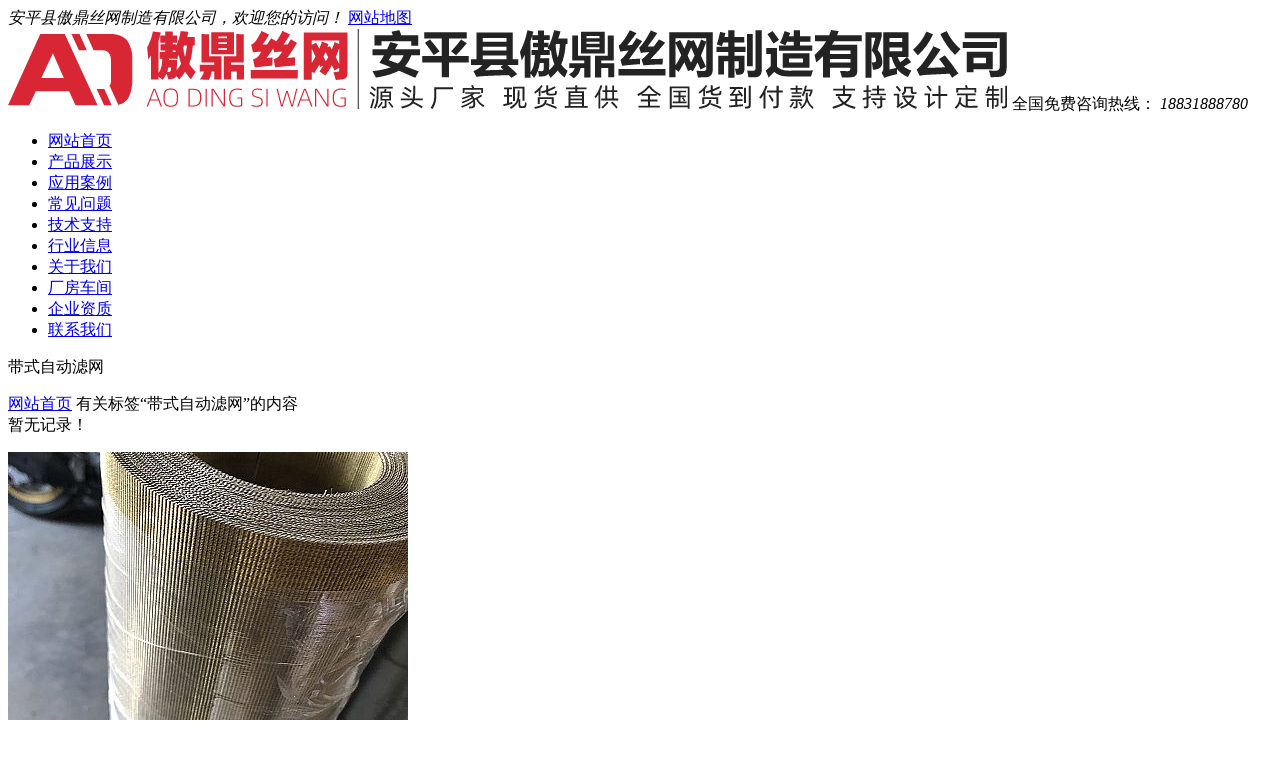

--- FILE ---
content_type: text/html; Charset=utf-8
request_url: http://www.aodingsw.com/tag/%E5%B8%A6%E5%BC%8F%E8%87%AA%E5%8A%A8%E6%BB%A4%E7%BD%91
body_size: 8217
content:
<!doctype html>
<html lang="zh-hans">
<head>
<meta charset="utf-8">
<title>带式自动滤网 - 标签 - 安平县傲鼎丝网制造有限公司</title>
<meta name="keywords" content="带式自动滤网" />
<meta name="description" content="★傲鼎丝网★主营各种不锈钢席型网、平织席型网、斜织席型网、带式自动滤网、席型网过滤圆片、不锈钢网条、塑料挤出机专用网片、高目席型网、稀有材质席型网等产品,www.aodingsw.com" />
<meta name="applicable-device" content="pc,mobile">
<meta name="viewport" content="width=device-width,initial-scale=1,minimum-scale=1,maximum-scale=1">
<meta name="copyright" content="安平县傲鼎丝网制造有限公司,http://www.aodingsw.com">
<script src="/skin/js/jquery.js"></script>
</head>
<body>
<div class="top" data-scroll-reveal="enter top over 0.5s"><div class="wid"> 
<i class="fl">安平县傲鼎丝网制造有限公司，欢迎您的访问！</i>
<span class="fr">
<a href="http://www.aodingsw.com/sitemap.htm" target="_blank" title="网站地图"><i class="eufont eu-sitemap"></i> 网站地图</a></span>
</div></div>
<div class="head wid">
<span class="logo fl" data-scroll-reveal="enter left over 0.5s"><a href="http://www.aodingsw.com" title="安平县傲鼎丝网制造有限公司"><img src="/skin/img/logo.svg" alt="安平县傲鼎丝网制造有限公司"></a></span>
<span class="tel fr" data-scroll-reveal="enter right over 0.5s">全国免费咨询热线：<em><i class="eufont eu-tel-o"></i> 18831888780</em></span>
</div>
<div class="nav">
<ul>
<li><a href="http://www.aodingsw.com" title="网站首页">网站首页</a></li>
<li><a href="http://www.aodingsw.com/chanpin.htm" title="产品展示">产品展示</a></li>
<li><a href="http://www.aodingsw.com/al.htm" title="应用案例">应用案例</a></li>
<li><a href="http://www.aodingsw.com/wt.htm" title="常见问题">常见问题</a></li>
<li><a href="http://www.aodingsw.com/js.htm" title="技术支持">技术支持</a></li>
<li><a href="http://www.aodingsw.com/hy.htm" title="行业信息">行业信息</a></li>
<li><a href="http://www.aodingsw.com/guanyu.htm" title="关于我们">关于我们</a></li>
<li><a href="http://www.aodingsw.com/chejian.htm" title="厂房车间">厂房车间</a></li>
<li><a href="http://www.aodingsw.com/zizhi.htm" title="企业资质">企业资质</a></li>
<li><a href="http://www.aodingsw.com/lianxi.htm" title="联系我们">联系我们</a></li>
</ul>
</div>
<div class="cl"></div>

<div class="tt"><p>带式自动滤网</p><a href="http://www.aodingsw.com"><i class="eufont eu-home"></i> 网站首页</a> <i class="eufont eu-best-next"></i> 有关标签“带式自动滤网”的内容</div>
<div class="wid">
<div class="class c5">
暂无记录！</div>

<div class="text_list">

<dl><dt><a href="http://www.aodingsw.com/chanpin/4.htm" title="带式自动滤网" target="_blank"><img src="/up/aodingsw/image/202006/s1615301235.jpg" alt="带式自动滤网"></a></dt>
<dd><a href="http://www.aodingsw.com/chanpin/4.htm" title="带式自动滤网" target="_blank"><span>带式自动滤网</span></a>
<date><i class="eufont eu-time"></i> 2020-6-12 <i class="eufont eu-eye"></i> 2941</date>
<span>带式自动滤网又名反差网，反差席型网带（荷兰布）本产品采用优质，高强度不锈钢线材制作，设备先进，生产工...</span>
</dd></dl>

<div class="cl"></div>
<div class="pages"><a class="on">1</a></div>
</div>
<div class="cl"></div>
</div>
<div class="share">
<a class="home" href="/" target="_blank" title="首页"><i class="eufont eu-home eu-scale"></i></a>
<a class="qq" href="http://wpa.qq.com/msgrd?v=3&uin=82990787&site=qq&menu=yes" rel="nofollow" target="_blank" title="客服"><i class="eufont eu-qq-full eu-scale"></i><span>客服</span></a>
<a class="weibo" href="http://service.weibo.com/share/share.php?url=http%3A%2F%2Fwww%2Eaodingsw%2Ecom&title=%E2%98%85%E5%82%B2%E9%BC%8E%E4%B8%9D%E7%BD%91%E2%98%85%E4%B8%BB%E8%90%A5%E5%90%84%E7%A7%8D%E4%B8%8D%E9%94%88%E9%92%A2%E5%B8%AD%E5%9E%8B%E7%BD%91%E3%80%81%E5%B9%B3%E7%BB%87%E5%B8%AD%E5%9E%8B%E7%BD%91%E3%80%81%E6%96%9C%E7%BB%87%E5%B8%AD%E5%9E%8B%E7%BD%91%E3%80%81%E5%B8%A6%E5%BC%8F%E8%87%AA%E5%8A%A8%E6%BB%A4%E7%BD%91%E3%80%81%E5%B8%AD%E5%9E%8B%E7%BD%91%E8%BF%87%E6%BB%A4%E5%9C%86%E7%89%87%E3%80%81%E4%B8%8D%E9%94%88%E9%92%A2%E7%BD%91%E6%9D%A1%E3%80%81%E5%A1%91%E6%96%99%E6%8C%A4%E5%87%BA%E6%9C%BA%E4%B8%93%E7%94%A8%E7%BD%91%E7%89%87%E3%80%81%E9%AB%98%E7%9B%AE%E5%B8%AD%E5%9E%8B%E7%BD%91%E3%80%81%E7%A8%80%E6%9C%89%E6%9D%90%E8%B4%A8%E5%B8%AD%E5%9E%8B%E7%BD%91%E7%AD%89%E4%BA%A7%E5%93%81%2Cwww%2Eaodingsw%2Ecom&appkey=1343713053&searchPic=true" rel="nofollow" target="_blank" title="分享"><i class="eufont eu-sina eu-scale"></i></a>
<a class="sou" onClick="tosearch()" title="搜索"><i class="eufont eu-search eu-scale"></i></a>

<a class="weixin" title="添加微信好友"><i class="eufont eu-weixin eu-scale"></i><span>微信</span><p class="code"><img src="/skin/img/qr.svg" alt="扫一扫 添加微信好友">扫一扫 添加微信好友</p></a>
<a class="qrcode" title="手机访问网站"><i class="eufont eu-qrcode eu-scale"></i><span>网址</span><p class="code"><em id="qrcode"></em>扫一扫 手机查看分享</p></a>
</div>

<div class="float-user" id="float-user" style="display:block">
    <ul>
       <li><i class="eufont eu-user"></i><p>24小时咨询热线：<br><em>18831888780</em></p></li>
       <li><a href="http://wpa.qq.com/msgrd?v=3&uin=82990787&site=qq&menu=yes" target="_blank"><i class="eufont eu-qq-full"></i><p>QQ在线咨询：<br><em>82990787</em></p></a></li>
       <li><i class="eufont eu-weixin"></i><p>微信号：<br><em>18831888780</em></p></li>
       <li class="qr"><img src="/skin/img/qr.svg" alt="扫一扫 添加微信好友"></li>
     </ul>
  <a title="点击收缩" href="javascript:void(0);" onclick="floatuser()" class="close" id="float-user-close"><span class="eufont eu-close"></span></a>
</div>
<div class="float-user-mini" id="float-user-mini" style="display:none">
  <a title="联系方式" href="javascript:void(0);" onclick="floatuser()"><span class="eufont eu-user"></span></a>
</div>

<div class="foot">主营：不锈钢席型网、平织席型网、斜织席型网、带式自动滤网、席型网过滤圆片、不锈钢网条、塑料挤出机专用网片、高目席型网、稀有材质席型网等，网址：http://www.aodingsw.com<br>&copy;&nbsp;2026&nbsp;安平县傲鼎丝网制造有限公司&nbsp;版权所有&nbsp;<a href="http://www.aodingsw.com/sitemap.xml" target="_blank" title="XML"><i class="eufont eu-xml"></i> XML</a>&nbsp;<a href="http://www.aodingsw.com/rss.xml" target="_blank" title="RSS"><i class="eufont eu-rss"></i> RSS</a> <script src="/skin/js/eucms.js"></script><br><a href="https://beian.miit.gov.cn/" rel="nofollow" target="_blank">冀ICP备20013592号-1</a><br><b>友情链接：</b><a href="http://www.shilongwang6.com/" target="_blank" title="石笼网箱">石笼网箱</a> <a href="http://www.ihaorun.com/" target="_blank" title="收口网">收口网</a> <a href="http://www.yqgangsiwang.com/" target="_blank" title="钢丝网">钢丝网</a> <a href="http://www.aplianxin.com/" target="_blank" title="电焊网">电焊网</a> <a href="https://www.hbrifa.com/" target="_blank" title="声屏障">声屏障</a> <a href="http://www.dqswc.com/" target="_blank" title="铁丝网围栏">铁丝网围栏</a> <a href="http://www.dyisw.com/" target="_blank" title="钢丝网片">钢丝网片</a> <a href="http://www.bsgbl.com/" target="_blank" title="格宾笼">格宾笼</a> <a href="http://www.wzwpc.com/" target="_blank" title="钢筋网片">钢筋网片</a> <a href="http://www.yongyuwp.com/" target="_blank" title="龟甲网">龟甲网</a> 
</div>
<div class="am-search"><div class="am-body">
<h3>内容搜索</h3>
<div class="search"><form name="add" method="get" action="/s/" onSubmit="return checkadd();"><input name="wd" class="domain" placeholder="输入关键词，Enter搜索…"><button type="submit"><i class="eufont eu-search"></i></button></form></div>
<div class="search_btn">取消</div>
</div></div>
</body>
</html>

--- FILE ---
content_type: image/svg+xml
request_url: http://www.aodingsw.com/skin/img/qr.svg
body_size: 68840
content:
<?xml version="1.0" encoding="utf-8"?>
<!-- Generator: Adobe Illustrator 16.0.0, SVG Export Plug-In . SVG Version: 6.00 Build 0)  -->
<!DOCTYPE svg PUBLIC "-//W3C//DTD SVG 1.1//EN" "http://www.w3.org/Graphics/SVG/1.1/DTD/svg11.dtd">
<svg version="1.1" id="图层_1" xmlns:xml="http://www.w3.org/XML/1998/namespace"
	 xmlns="http://www.w3.org/2000/svg" xmlns:xlink="http://www.w3.org/1999/xlink" x="0px" y="0px" width="82px" height="82px"
	 viewBox="0 -8 82 82" enable-background="new 0 -8 82 82" xml:space="preserve">
<g>
	<g>
		<rect id="p" y="-8" width="2" height="2"/>
	</g>
	<g>
		<rect id="p_1513_" x="2" y="-8" width="2" height="2"/>
	</g>
	<g>
		<rect id="p_1512_" x="4" y="-8" width="2" height="2"/>
	</g>
	<g>
		<rect id="p_1511_" x="6" y="-8" width="2" height="2"/>
	</g>
	<g>
		<rect id="p_1510_" x="8" y="-8" width="2" height="2"/>
	</g>
	<g>
		<rect id="p_1509_" x="10" y="-8" width="2" height="2"/>
	</g>
	<g>
		<rect id="p_1508_" x="12" y="-8" width="2" height="2"/>
	</g>
	<g>
		<rect id="p_1507_" x="18" y="-8" width="2" height="2"/>
	</g>
	<g>
		<rect id="p_1506_" x="22" y="-8" width="2" height="2"/>
	</g>
	<g>
		<rect id="p_1505_" x="26" y="-8" width="2" height="2"/>
	</g>
	<g>
		<rect id="p_1504_" x="34" y="-8" width="2" height="2"/>
	</g>
	<g>
		<rect id="p_1503_" x="38" y="-8" width="2" height="2"/>
	</g>
	<g>
		<rect id="p_1502_" x="40" y="-8" width="2" height="2"/>
	</g>
	<g>
		<rect id="p_1501_" x="42" y="-8" width="2" height="2"/>
	</g>
	<g>
		<rect id="p_1500_" x="52" y="-8" width="2" height="2"/>
	</g>
	<g>
		<rect id="p_1499_" x="54" y="-8" width="2" height="2"/>
	</g>
	<g>
		<rect id="p_1498_" x="56" y="-8" width="2" height="2"/>
	</g>
	<g>
		<rect id="p_1497_" x="58" y="-8" width="2" height="2"/>
	</g>
	<g>
		<rect id="p_1496_" x="68" y="-8" width="2" height="2"/>
	</g>
	<g>
		<rect id="p_1495_" x="70" y="-8" width="2" height="2"/>
	</g>
	<g>
		<rect id="p_1494_" x="72" y="-8" width="2" height="2"/>
	</g>
	<g>
		<rect id="p_1493_" x="74" y="-8" width="2" height="2"/>
	</g>
	<g>
		<rect id="p_1492_" x="76" y="-8" width="2" height="2"/>
	</g>
	<g>
		<rect id="p_1491_" x="78" y="-8" width="2" height="2"/>
	</g>
	<g>
		<rect id="p_1490_" x="80" y="-8" width="2" height="2"/>
	</g>
	<g>
		<rect id="p_1489_" y="-6" width="2" height="2"/>
	</g>
	<g>
		<rect id="p_1488_" x="12" y="-6" width="2" height="2"/>
	</g>
	<g>
		<rect id="p_1487_" x="22" y="-6" width="2" height="2"/>
	</g>
	<g>
		<rect id="p_1486_" x="24" y="-6" width="2" height="2"/>
	</g>
	<g>
		<rect id="p_1485_" x="28" y="-6" width="2" height="2"/>
	</g>
	<g>
		<rect id="p_1484_" x="30" y="-6" width="2" height="2"/>
	</g>
	<g>
		<rect id="p_1483_" x="32" y="-6" width="2" height="2"/>
	</g>
	<g>
		<rect id="p_1482_" x="38" y="-6" width="2" height="2"/>
	</g>
	<g>
		<rect id="p_1481_" x="40" y="-6" width="2" height="2"/>
	</g>
	<g>
		<rect id="p_1480_" x="42" y="-6" width="2" height="2"/>
	</g>
	<g>
		<rect id="p_1479_" x="44" y="-6" width="2" height="2"/>
	</g>
	<g>
		<rect id="p_1478_" x="52" y="-6" width="2" height="2"/>
	</g>
	<g>
		<rect id="p_1477_" x="54" y="-6" width="2" height="2"/>
	</g>
	<g>
		<rect id="p_1476_" x="60" y="-6" width="2" height="2"/>
	</g>
	<g>
		<rect id="p_1475_" x="68" y="-6" width="2" height="2"/>
	</g>
	<g>
		<rect id="p_1474_" x="80" y="-6" width="2" height="2"/>
	</g>
	<g>
		<rect id="p_1473_" y="-4" width="2" height="2"/>
	</g>
	<g>
		<rect id="p_1472_" x="4" y="-4" width="2" height="2"/>
	</g>
	<g>
		<rect id="p_1471_" x="6" y="-4" width="2" height="2"/>
	</g>
	<g>
		<rect id="p_1470_" x="8" y="-4" width="2" height="2"/>
	</g>
	<g>
		<rect id="p_1469_" x="12" y="-4" width="2" height="2"/>
	</g>
	<g>
		<rect id="p_1468_" x="22" y="-4" width="2" height="2"/>
	</g>
	<g>
		<rect id="p_1467_" x="26" y="-4" width="2" height="2"/>
	</g>
	<g>
		<rect id="p_1466_" x="28" y="-4" width="2" height="2"/>
	</g>
	<g>
		<rect id="p_1465_" x="38" y="-4" width="2" height="2"/>
	</g>
	<g>
		<rect id="p_1464_" x="46" y="-4" width="2" height="2"/>
	</g>
	<g>
		<rect id="p_1463_" x="50" y="-4" width="2" height="2"/>
	</g>
	<g>
		<rect id="p_1462_" x="52" y="-4" width="2" height="2"/>
	</g>
	<g>
		<rect id="p_1461_" x="58" y="-4" width="2" height="2"/>
	</g>
	<g>
		<rect id="p_1460_" x="68" y="-4" width="2" height="2"/>
	</g>
	<g>
		<rect id="p_1459_" x="72" y="-4" width="2" height="2"/>
	</g>
	<g>
		<rect id="p_1458_" x="74" y="-4" width="2" height="2"/>
	</g>
	<g>
		<rect id="p_1457_" x="76" y="-4" width="2" height="2"/>
	</g>
	<g>
		<rect id="p_1456_" x="80" y="-4" width="2" height="2"/>
	</g>
	<g>
		<rect id="p_1455_" y="-2" width="2" height="2"/>
	</g>
	<g>
		<rect id="p_1454_" x="4" y="-2" width="2" height="2"/>
	</g>
	<g>
		<rect id="p_1453_" x="6" y="-2" width="2" height="2"/>
	</g>
	<g>
		<rect id="p_1452_" x="8" y="-2" width="2" height="2"/>
	</g>
	<g>
		<rect id="p_1451_" x="12" y="-2" width="2" height="2"/>
	</g>
	<g>
		<rect id="p_1450_" x="24" y="-2" width="2" height="2"/>
	</g>
	<g>
		<rect id="p_1449_" x="26" y="-2" width="2" height="2"/>
	</g>
	<g>
		<rect id="p_1448_" x="28" y="-2" width="2" height="2"/>
	</g>
	<g>
		<rect id="p_1447_" x="30" y="-2" width="2" height="2"/>
	</g>
	<g>
		<rect id="p_1446_" x="32" y="-2" width="2" height="2"/>
	</g>
	<g>
		<rect id="p_1445_" x="34" y="-2" width="2" height="2"/>
	</g>
	<g>
		<rect id="p_1444_" x="40" y="-2" width="2" height="2"/>
	</g>
	<g>
		<rect id="p_1443_" x="56" y="-2" width="2" height="2"/>
	</g>
	<g>
		<rect id="p_1442_" x="64" y="-2" width="2" height="2"/>
	</g>
	<g>
		<rect id="p_1441_" x="68" y="-2" width="2" height="2"/>
	</g>
	<g>
		<rect id="p_1440_" x="72" y="-2" width="2" height="2"/>
	</g>
	<g>
		<rect id="p_1439_" x="74" y="-2" width="2" height="2"/>
	</g>
	<g>
		<rect id="p_1438_" x="76" y="-2" width="2" height="2"/>
	</g>
	<g>
		<rect id="p_1437_" x="80" y="-2" width="2" height="2"/>
	</g>
	<g>
		<rect id="p_1436_" width="2" height="2"/>
	</g>
	<g>
		<rect id="p_1435_" x="4" width="2" height="2"/>
	</g>
	<g>
		<rect id="p_1434_" x="6" width="2" height="2"/>
	</g>
	<g>
		<rect id="p_1433_" x="8" width="2" height="2"/>
	</g>
	<g>
		<rect id="p_1432_" x="12" width="2" height="2"/>
	</g>
	<g>
		<rect id="p_1431_" x="16" width="2" height="2"/>
	</g>
	<g>
		<rect id="p_1430_" x="18" width="2" height="2"/>
	</g>
	<g>
		<rect id="p_1429_" x="20" width="2" height="2"/>
	</g>
	<g>
		<rect id="p_1428_" x="24" width="2" height="2"/>
	</g>
	<g>
		<rect id="p_1427_" x="26" width="2" height="2"/>
	</g>
	<g>
		<rect id="p_1426_" x="30" width="2" height="2"/>
	</g>
	<g>
		<rect id="p_1425_" x="32" width="2" height="2"/>
	</g>
	<g>
		<rect id="p_1424_" x="34" width="2" height="2"/>
	</g>
	<g>
		<rect id="p_1423_" x="38" width="2" height="2"/>
	</g>
	<g>
		<rect id="p_1422_" x="46" width="2" height="2"/>
	</g>
	<g>
		<rect id="p_1421_" x="48" width="2" height="2"/>
	</g>
	<g>
		<rect id="p_1420_" x="50" width="2" height="2"/>
	</g>
	<g>
		<rect id="p_1419_" x="54" width="2" height="2"/>
	</g>
	<g>
		<rect id="p_1418_" x="58" width="2" height="2"/>
	</g>
	<g>
		<rect id="p_1417_" x="68" width="2" height="2"/>
	</g>
	<g>
		<rect id="p_1416_" x="72" width="2" height="2"/>
	</g>
	<g>
		<rect id="p_1415_" x="74" width="2" height="2"/>
	</g>
	<g>
		<rect id="p_1414_" x="76" width="2" height="2"/>
	</g>
	<g>
		<rect id="p_1413_" x="80" width="2" height="2"/>
	</g>
	<g>
		<rect id="p_1412_" y="2" width="2" height="2"/>
	</g>
	<g>
		<rect id="p_1411_" x="12" y="2" width="2" height="2"/>
	</g>
	<g>
		<rect id="p_1410_" x="18" y="2" width="2" height="2"/>
	</g>
	<g>
		<rect id="p_1409_" x="24" y="2" width="2" height="2"/>
	</g>
	<g>
		<rect id="p_1408_" x="30" y="2" width="2" height="2"/>
	</g>
	<g>
		<rect id="p_1407_" x="34" y="2" width="2" height="2"/>
	</g>
	<g>
		<rect id="p_1406_" x="38" y="2" width="2" height="2"/>
	</g>
	<g>
		<rect id="p_1405_" x="44" y="2" width="2" height="2"/>
	</g>
	<g>
		<rect id="p_1404_" x="50" y="2" width="2" height="2"/>
	</g>
	<g>
		<rect id="p_1403_" x="52" y="2" width="2" height="2"/>
	</g>
	<g>
		<rect id="p_1402_" x="56" y="2" width="2" height="2"/>
	</g>
	<g>
		<rect id="p_1401_" x="60" y="2" width="2" height="2"/>
	</g>
	<g>
		<rect id="p_1400_" x="62" y="2" width="2" height="2"/>
	</g>
	<g>
		<rect id="p_1399_" x="68" y="2" width="2" height="2"/>
	</g>
	<g>
		<rect id="p_1398_" x="80" y="2" width="2" height="2"/>
	</g>
	<g>
		<rect id="p_1397_" y="4" width="2" height="2"/>
	</g>
	<g>
		<rect id="p_1396_" x="2" y="4" width="2" height="2"/>
	</g>
	<g>
		<rect id="p_1395_" x="4" y="4" width="2" height="2"/>
	</g>
	<g>
		<rect id="p_1394_" x="6" y="4" width="2" height="2"/>
	</g>
	<g>
		<rect id="p_1393_" x="8" y="4" width="2" height="2"/>
	</g>
	<g>
		<rect id="p_1392_" x="10" y="4" width="2" height="2"/>
	</g>
	<g>
		<rect id="p_1391_" x="12" y="4" width="2" height="2"/>
	</g>
	<g>
		<rect id="p_1390_" x="16" y="4" width="2" height="2"/>
	</g>
	<g>
		<rect id="p_1389_" x="20" y="4" width="2" height="2"/>
	</g>
	<g>
		<rect id="p_1388_" x="24" y="4" width="2" height="2"/>
	</g>
	<g>
		<rect id="p_1387_" x="28" y="4" width="2" height="2"/>
	</g>
	<g>
		<rect id="p_1386_" x="32" y="4" width="2" height="2"/>
	</g>
	<g>
		<rect id="p_1385_" x="36" y="4" width="2" height="2"/>
	</g>
	<g>
		<rect id="p_1384_" x="40" y="4" width="2" height="2"/>
	</g>
	<g>
		<rect id="p_1383_" x="44" y="4" width="2" height="2"/>
	</g>
	<g>
		<rect id="p_1382_" x="48" y="4" width="2" height="2"/>
	</g>
	<g>
		<rect id="p_1381_" x="52" y="4" width="2" height="2"/>
	</g>
	<g>
		<rect id="p_1380_" x="56" y="4" width="2" height="2"/>
	</g>
	<g>
		<rect id="p_1379_" x="60" y="4" width="2" height="2"/>
	</g>
	<g>
		<rect id="p_1378_" x="64" y="4" width="2" height="2"/>
	</g>
	<g>
		<rect id="p_1377_" x="68" y="4" width="2" height="2"/>
	</g>
	<g>
		<rect id="p_1376_" x="70" y="4" width="2" height="2"/>
	</g>
	<g>
		<rect id="p_1375_" x="72" y="4" width="2" height="2"/>
	</g>
	<g>
		<rect id="p_1374_" x="74" y="4" width="2" height="2"/>
	</g>
	<g>
		<rect id="p_1373_" x="76" y="4" width="2" height="2"/>
	</g>
	<g>
		<rect id="p_1372_" x="78" y="4" width="2" height="2"/>
	</g>
	<g>
		<rect id="p_1371_" x="80" y="4" width="2" height="2"/>
	</g>
	<g>
		<rect id="p_1370_" x="16" y="6" width="2" height="2"/>
	</g>
	<g>
		<rect id="p_145_" x="24" y="6" width="2" height="2"/>
	</g>
	<g>
		<rect id="p_146_" x="26" y="6" width="2" height="2"/>
	</g>
	<g>
		<rect id="p_147_" x="28" y="6" width="2" height="2"/>
	</g>
	<g>
		<rect id="p_148_" x="32" y="6" width="2" height="2"/>
	</g>
	<g>
		<rect id="p_149_" x="36" y="6" width="2" height="2"/>
	</g>
	<g>
		<rect id="p_150_" x="44" y="6" width="2" height="2"/>
	</g>
	<g>
		<rect id="p_151_" x="58" y="6" width="2" height="2"/>
	</g>
	<g>
		<rect id="p_152_" x="60" y="6" width="2" height="2"/>
	</g>
	<g>
		<rect id="p_153_" x="62" y="6" width="2" height="2"/>
	</g>
	<g>
		<rect id="p_154_" x="4" y="8" width="2" height="2"/>
	</g>
	<g>
		<rect id="p_155_" x="6" y="8" width="2" height="2"/>
	</g>
	<g>
		<rect id="p_156_" x="12" y="8" width="2" height="2"/>
	</g>
	<g>
		<rect id="p_157_" x="14" y="8" width="2" height="2"/>
	</g>
	<g>
		<rect id="p_158_" x="16" y="8" width="2" height="2"/>
	</g>
	<g>
		<rect id="p_159_" x="18" y="8" width="2" height="2"/>
	</g>
	<g>
		<rect id="p_160_" x="22" y="8" width="2" height="2"/>
	</g>
	<g>
		<rect id="p_161_" x="24" y="8" width="2" height="2"/>
	</g>
	<g>
		<rect id="p_162_" x="34" y="8" width="2" height="2"/>
	</g>
	<g>
		<rect id="p_163_" x="36" y="8" width="2" height="2"/>
	</g>
	<g>
		<rect id="p_164_" x="38" y="8" width="2" height="2"/>
	</g>
	<g>
		<rect id="p_165_" x="40" y="8" width="2" height="2"/>
	</g>
	<g>
		<rect id="p_166_" x="42" y="8" width="2" height="2"/>
	</g>
	<g>
		<rect id="p_167_" x="44" y="8" width="2" height="2"/>
	</g>
	<g>
		<rect id="p_168_" x="48" y="8" width="2" height="2"/>
	</g>
	<g>
		<rect id="p_169_" x="52" y="8" width="2" height="2"/>
	</g>
	<g>
		<rect id="p_170_" x="56" y="8" width="2" height="2"/>
	</g>
	<g>
		<rect id="p_171_" x="58" y="8" width="2" height="2"/>
	</g>
	<g>
		<rect id="p_172_" x="64" y="8" width="2" height="2"/>
	</g>
	<g>
		<rect id="p_173_" x="66" y="8" width="2" height="2"/>
	</g>
	<g>
		<rect id="p_174_" x="68" y="8" width="2" height="2"/>
	</g>
	<g>
		<rect id="p_175_" x="72" y="8" width="2" height="2"/>
	</g>
	<g>
		<rect id="p_176_" x="2" y="10" width="2" height="2"/>
	</g>
	<g>
		<rect id="p_177_" x="4" y="10" width="2" height="2"/>
	</g>
	<g>
		<rect id="p_178_" x="6" y="10" width="2" height="2"/>
	</g>
	<g>
		<rect id="p_179_" x="20" y="10" width="2" height="2"/>
	</g>
	<g>
		<rect id="p_180_" x="24" y="10" width="2" height="2"/>
	</g>
	<g>
		<rect id="p_181_" x="26" y="10" width="2" height="2"/>
	</g>
	<g>
		<rect id="p_182_" x="28" y="10" width="2" height="2"/>
	</g>
	<g>
		<rect id="p_183_" x="30" y="10" width="2" height="2"/>
	</g>
	<g>
		<rect id="p_184_" x="32" y="10" width="2" height="2"/>
	</g>
	<g>
		<rect id="p_185_" x="38" y="10" width="2" height="2"/>
	</g>
	<g>
		<rect id="p_186_" x="40" y="10" width="2" height="2"/>
	</g>
	<g>
		<rect id="p_187_" x="42" y="10" width="2" height="2"/>
	</g>
	<g>
		<rect id="p_188_" x="48" y="10" width="2" height="2"/>
	</g>
	<g>
		<rect id="p_189_" x="52" y="10" width="2" height="2"/>
	</g>
	<g>
		<rect id="p_190_" x="56" y="10" width="2" height="2"/>
	</g>
	<g>
		<rect id="p_191_" x="60" y="10" width="2" height="2"/>
	</g>
	<g>
		<rect id="p_192_" x="62" y="10" width="2" height="2"/>
	</g>
	<g>
		<rect id="p_193_" x="64" y="10" width="2" height="2"/>
	</g>
	<g>
		<rect id="p_194_" x="70" y="10" width="2" height="2"/>
	</g>
	<g>
		<rect id="p_195_" x="76" y="10" width="2" height="2"/>
	</g>
	<g>
		<rect id="p_196_" x="78" y="10" width="2" height="2"/>
	</g>
	<g>
		<rect id="p_197_" y="12" width="2" height="2"/>
	</g>
	<g>
		<rect id="p_198_" x="4" y="12" width="2" height="2"/>
	</g>
	<g>
		<rect id="p_199_" x="6" y="12" width="2" height="2"/>
	</g>
	<g>
		<rect id="p_200_" x="10" y="12" width="2" height="2"/>
	</g>
	<g>
		<rect id="p_201_" x="12" y="12" width="2" height="2"/>
	</g>
	<g>
		<rect id="p_202_" x="14" y="12" width="2" height="2"/>
	</g>
	<g>
		<rect id="p_203_" x="20" y="12" width="2" height="2"/>
	</g>
	<g>
		<rect id="p_204_" x="22" y="12" width="2" height="2"/>
	</g>
	<g>
		<rect id="p_205_" x="28" y="12" width="2" height="2"/>
	</g>
	<g>
		<rect id="p_206_" x="30" y="12" width="2" height="2"/>
	</g>
	<g>
		<rect id="p_207_" x="36" y="12" width="2" height="2"/>
	</g>
	<g>
		<rect id="p_208_" x="40" y="12" width="2" height="2"/>
	</g>
	<g>
		<rect id="p_209_" x="46" y="12" width="2" height="2"/>
	</g>
	<g>
		<rect id="p_210_" x="52" y="12" width="2" height="2"/>
	</g>
	<g>
		<rect id="p_211_" x="56" y="12" width="2" height="2"/>
	</g>
	<g>
		<rect id="p_212_" x="58" y="12" width="2" height="2"/>
	</g>
	<g>
		<rect id="p_213_" x="60" y="12" width="2" height="2"/>
	</g>
	<g>
		<rect id="p_214_" x="66" y="12" width="2" height="2"/>
	</g>
	<g>
		<rect id="p_215_" x="68" y="12" width="2" height="2"/>
	</g>
	<g>
		<rect id="p_216_" x="70" y="12" width="2" height="2"/>
	</g>
	<g>
		<rect id="p_217_" x="72" y="12" width="2" height="2"/>
	</g>
	<g>
		<rect id="p_218_" x="76" y="12" width="2" height="2"/>
	</g>
	<g>
		<rect id="p_219_" x="78" y="12" width="2" height="2"/>
	</g>
	<g>
		<rect id="p_220_" x="80" y="12" width="2" height="2"/>
	</g>
	<g>
		<rect id="p_221_" x="4" y="14" width="2" height="2"/>
	</g>
	<g>
		<rect id="p_222_" x="16" y="14" width="2" height="2"/>
	</g>
	<g>
		<rect id="p_223_" x="18" y="14" width="2" height="2"/>
	</g>
	<g>
		<rect id="p_224_" x="24" y="14" width="2" height="2"/>
	</g>
	<g>
		<rect id="p_225_" x="28" y="14" width="2" height="2"/>
	</g>
	<g>
		<rect id="p_226_" x="30" y="14" width="2" height="2"/>
	</g>
	<g>
		<rect id="p_227_" x="32" y="14" width="2" height="2"/>
	</g>
	<g>
		<rect id="p_228_" x="40" y="14" width="2" height="2"/>
	</g>
	<g>
		<rect id="p_229_" x="42" y="14" width="2" height="2"/>
	</g>
	<g>
		<rect id="p_230_" x="44" y="14" width="2" height="2"/>
	</g>
	<g>
		<rect id="p_231_" x="46" y="14" width="2" height="2"/>
	</g>
	<g>
		<rect id="p_232_" x="50" y="14" width="2" height="2"/>
	</g>
	<g>
		<rect id="p_233_" x="52" y="14" width="2" height="2"/>
	</g>
	<g>
		<rect id="p_234_" x="54" y="14" width="2" height="2"/>
	</g>
	<g>
		<rect id="p_235_" x="56" y="14" width="2" height="2"/>
	</g>
	<g>
		<rect id="p_236_" x="60" y="14" width="2" height="2"/>
	</g>
	<g>
		<rect id="p_237_" x="64" y="14" width="2" height="2"/>
	</g>
	<g>
		<rect id="p_238_" x="4" y="16" width="2" height="2"/>
	</g>
	<g>
		<rect id="p_239_" x="12" y="16" width="2" height="2"/>
	</g>
	<g>
		<rect id="p_240_" x="20" y="16" width="2" height="2"/>
	</g>
	<g>
		<rect id="p_241_" x="28" y="16" width="2" height="2"/>
	</g>
	<g>
		<rect id="p_242_" x="30" y="16" width="2" height="2"/>
	</g>
	<g>
		<rect id="p_243_" x="34" y="16" width="2" height="2"/>
	</g>
	<g>
		<rect id="p_244_" x="36" y="16" width="2" height="2"/>
	</g>
	<g>
		<rect id="p_245_" x="40" y="16" width="2" height="2"/>
	</g>
	<g>
		<rect id="p_246_" x="42" y="16" width="2" height="2"/>
	</g>
	<g>
		<rect id="p_247_" x="46" y="16" width="2" height="2"/>
	</g>
	<g>
		<rect id="p_248_" x="50" y="16" width="2" height="2"/>
	</g>
	<g>
		<rect id="p_249_" x="52" y="16" width="2" height="2"/>
	</g>
	<g>
		<rect id="p_250_" x="54" y="16" width="2" height="2"/>
	</g>
	<g>
		<rect id="p_251_" x="58" y="16" width="2" height="2"/>
	</g>
	<g>
		<rect id="p_252_" x="62" y="16" width="2" height="2"/>
	</g>
	<g>
		<rect id="p_253_" x="64" y="16" width="2" height="2"/>
	</g>
	<g>
		<rect id="p_254_" x="68" y="16" width="2" height="2"/>
	</g>
	<g>
		<rect id="p_255_" x="74" y="16" width="2" height="2"/>
	</g>
	<g>
		<rect id="p_256_" x="76" y="16" width="2" height="2"/>
	</g>
	<g>
		<rect id="p_257_" x="78" y="16" width="2" height="2"/>
	</g>
	<g>
		<rect id="p_258_" x="80" y="16" width="2" height="2"/>
	</g>
	<g>
		<rect id="p_259_" y="18" width="2" height="2"/>
	</g>
	<g>
		<rect id="p_260_" x="2" y="18" width="2" height="2"/>
	</g>
	<g>
		<rect id="p_261_" x="4" y="18" width="2" height="2"/>
	</g>
	<g>
		<rect id="p_262_" x="8" y="18" width="2" height="2"/>
	</g>
	<g>
		<rect id="p_263_" x="10" y="18" width="2" height="2"/>
	</g>
	<g>
		<rect id="p_264_" x="38" y="18" width="2" height="2"/>
	</g>
	<g>
		<rect id="p_265_" x="40" y="18" width="2" height="2"/>
	</g>
	<g>
		<rect id="p_266_" x="44" y="18" width="2" height="2"/>
	</g>
	<g>
		<rect id="p_267_" x="48" y="18" width="2" height="2"/>
	</g>
	<g>
		<rect id="p_268_" x="52" y="18" width="2" height="2"/>
	</g>
	<g>
		<rect id="p_269_" x="56" y="18" width="2" height="2"/>
	</g>
	<g>
		<rect id="p_270_" x="64" y="18" width="2" height="2"/>
	</g>
	<g>
		<rect id="p_271_" x="74" y="18" width="2" height="2"/>
	</g>
	<g>
		<rect id="p_272_" x="76" y="18" width="2" height="2"/>
	</g>
	<g>
		<rect id="p_273_" x="80" y="18" width="2" height="2"/>
	</g>
	<g>
		<rect id="p_274_" x="6" y="20" width="2" height="2"/>
	</g>
	<g>
		<rect id="p_275_" x="10" y="20" width="2" height="2"/>
	</g>
	<g>
		<rect id="p_276_" x="12" y="20" width="2" height="2"/>
	</g>
	<g>
		<rect id="p_277_" x="14" y="20" width="2" height="2"/>
	</g>
	<g>
		<rect id="p_278_" x="16" y="20" width="2" height="2"/>
	</g>
	<g>
		<rect id="p_279_" x="18" y="20" width="2" height="2"/>
	</g>
	<g>
		<rect id="p_280_" x="20" y="20" width="2" height="2"/>
	</g>
	<g>
		<rect id="p_281_" x="28" y="20" width="2" height="2"/>
	</g>
	<g>
		<rect id="p_282_" x="36" y="20" width="2" height="2"/>
	</g>
	<g>
		<rect id="p_283_" x="38" y="20" width="2" height="2"/>
	</g>
	<g>
		<rect id="p_284_" x="40" y="20" width="2" height="2"/>
	</g>
	<g>
		<rect id="p_285_" x="42" y="20" width="2" height="2"/>
	</g>
	<g>
		<rect id="p_286_" x="44" y="20" width="2" height="2"/>
	</g>
	<g>
		<rect id="p_287_" x="48" y="20" width="2" height="2"/>
	</g>
	<g>
		<rect id="p_288_" x="52" y="20" width="2" height="2"/>
	</g>
	<g>
		<rect id="p_289_" x="54" y="20" width="2" height="2"/>
	</g>
	<g>
		<rect id="p_290_" x="56" y="20" width="2" height="2"/>
	</g>
	<g>
		<rect id="p_291_" x="60" y="20" width="2" height="2"/>
	</g>
	<g>
		<rect id="p_292_" x="62" y="20" width="2" height="2"/>
	</g>
	<g>
		<rect id="p_293_" x="64" y="20" width="2" height="2"/>
	</g>
	<g>
		<rect id="p_294_" x="68" y="20" width="2" height="2"/>
	</g>
	<g>
		<rect id="p_295_" x="70" y="20" width="2" height="2"/>
	</g>
	<g>
		<rect id="p_296_" x="72" y="20" width="2" height="2"/>
	</g>
	<g>
		<rect id="p_297_" x="74" y="20" width="2" height="2"/>
	</g>
	<g>
		<rect id="p_298_" x="78" y="20" width="2" height="2"/>
	</g>
	<g>
		<rect id="p_299_" x="80" y="20" width="2" height="2"/>
	</g>
	<g>
		<rect id="p_300_" x="2" y="22" width="2" height="2"/>
	</g>
	<g>
		<rect id="p_301_" x="6" y="22" width="2" height="2"/>
	</g>
	<g>
		<rect id="p_302_" x="10" y="22" width="2" height="2"/>
	</g>
	<g>
		<rect id="p_303_" x="14" y="22" width="2" height="2"/>
	</g>
	<g>
		<rect id="p_304_" x="18" y="22" width="2" height="2"/>
	</g>
	<g>
		<rect id="p_305_" x="24" y="22" width="2" height="2"/>
	</g>
	<g>
		<rect id="p_306_" x="26" y="22" width="2" height="2"/>
	</g>
	<g>
		<rect id="p_307_" x="32" y="22" width="2" height="2"/>
	</g>
	<g>
		<rect id="p_308_" x="36" y="22" width="2" height="2"/>
	</g>
	<g>
		<rect id="p_309_" x="38" y="22" width="2" height="2"/>
	</g>
	<g>
		<rect id="p_310_" x="40" y="22" width="2" height="2"/>
	</g>
	<g>
		<rect id="p_311_" x="46" y="22" width="2" height="2"/>
	</g>
	<g>
		<rect id="p_312_" x="50" y="22" width="2" height="2"/>
	</g>
	<g>
		<rect id="p_313_" x="52" y="22" width="2" height="2"/>
	</g>
	<g>
		<rect id="p_314_" x="56" y="22" width="2" height="2"/>
	</g>
	<g>
		<rect id="p_315_" x="58" y="22" width="2" height="2"/>
	</g>
	<g>
		<rect id="p_316_" x="68" y="22" width="2" height="2"/>
	</g>
	<g>
		<rect id="p_317_" x="70" y="22" width="2" height="2"/>
	</g>
	<g>
		<rect id="p_318_" x="78" y="22" width="2" height="2"/>
	</g>
	<g>
		<rect id="p_319_" x="80" y="22" width="2" height="2"/>
	</g>
	<g>
		<rect id="p_320_" y="24" width="2" height="2"/>
	</g>
	<g>
		<rect id="p_321_" x="4" y="24" width="2" height="2"/>
	</g>
	<g>
		<rect id="p_322_" x="6" y="24" width="2" height="2"/>
	</g>
	<g>
		<rect id="p_323_" x="12" y="24" width="2" height="2"/>
	</g>
	<g>
		<rect id="p_324_" x="18" y="24" width="2" height="2"/>
	</g>
	<g>
		<rect id="p_325_" x="20" y="24" width="2" height="2"/>
	</g>
	<g>
		<rect id="p_326_" x="22" y="24" width="2" height="2"/>
	</g>
	<g>
		<rect id="p_327_" x="24" y="24" width="2" height="2"/>
	</g>
	<g>
		<rect id="p_328_" x="28" y="24" width="2" height="2"/>
	</g>
	<g>
		<rect id="p_329_" x="30" y="24" width="2" height="2"/>
	</g>
	<g>
		<rect id="p_330_" x="32" y="24" width="2" height="2"/>
	</g>
	<g>
		<rect id="p_331_" x="38" y="24" width="2" height="2"/>
	</g>
	<g>
		<rect id="p_332_" x="44" y="24" width="2" height="2"/>
	</g>
	<g>
		<rect id="p_333_" x="50" y="24" width="2" height="2"/>
	</g>
	<g>
		<rect id="p_334_" x="52" y="24" width="2" height="2"/>
	</g>
	<g>
		<rect id="p_335_" x="54" y="24" width="2" height="2"/>
	</g>
	<g>
		<rect id="p_336_" x="56" y="24" width="2" height="2"/>
	</g>
	<g>
		<rect id="p_337_" x="58" y="24" width="2" height="2"/>
	</g>
	<g>
		<rect id="p_338_" x="60" y="24" width="2" height="2"/>
	</g>
	<g>
		<rect id="p_339_" x="72" y="24" width="2" height="2"/>
	</g>
	<g>
		<rect id="p_340_" y="26" width="2" height="2"/>
	</g>
	<g>
		<rect id="p_341_" x="2" y="26" width="2" height="2"/>
	</g>
	<g>
		<rect id="p_342_" x="6" y="26" width="2" height="2"/>
	</g>
	<g>
		<rect id="p_343_" x="10" y="26" width="2" height="2"/>
	</g>
	<g>
		<rect id="p_344_" x="20" y="26" width="2" height="2"/>
	</g>
	<g>
		<rect id="p_345_" x="24" y="26" width="2" height="2"/>
	</g>
	<g>
		<rect id="p_346_" x="26" y="26" width="2" height="2"/>
	</g>
	<g>
		<rect id="p_347_" x="28" y="26" width="2" height="2"/>
	</g>
	<g>
		<rect id="p_348_" x="30" y="26" width="2" height="2"/>
	</g>
	<g>
		<rect id="p_349_" x="34" y="26" width="2" height="2"/>
	</g>
	<g>
		<rect id="p_350_" x="60" y="26" width="2" height="2"/>
	</g>
	<g>
		<rect id="p_351_" x="62" y="26" width="2" height="2"/>
	</g>
	<g>
		<rect id="p_352_" x="64" y="26" width="2" height="2"/>
	</g>
	<g>
		<rect id="p_353_" x="66" y="26" width="2" height="2"/>
	</g>
	<g>
		<rect id="p_354_" x="70" y="26" width="2" height="2"/>
	</g>
	<g>
		<rect id="p_355_" x="76" y="26" width="2" height="2"/>
	</g>
	<g>
		<rect id="p_356_" x="78" y="26" width="2" height="2"/>
	</g>
	<g>
		<rect id="p_357_" x="4" y="28" width="2" height="2"/>
	</g>
	<g>
		<rect id="p_358_" x="6" y="28" width="2" height="2"/>
	</g>
	<g>
		<rect id="p_359_" x="10" y="28" width="2" height="2"/>
	</g>
	<g>
		<rect id="p_360_" x="12" y="28" width="2" height="2"/>
	</g>
	<g>
		<rect id="p_361_" x="14" y="28" width="2" height="2"/>
	</g>
	<g>
		<rect id="p_362_" x="16" y="28" width="2" height="2"/>
	</g>
	<g>
		<rect id="p_363_" x="20" y="28" width="2" height="2"/>
	</g>
	<g>
		<rect id="p_364_" x="26" y="28" width="2" height="2"/>
	</g>
	<g>
		<rect id="p_365_" x="28" y="28" width="2" height="2"/>
	</g>
	<g>
		<rect id="p_366_" x="30" y="28" width="2" height="2"/>
	</g>
	<g>
		<rect id="p_367_" x="32" y="28" width="2" height="2"/>
	</g>
	<g>
		<rect id="p_368_" x="34" y="28" width="2" height="2"/>
	</g>
	<g>
		<rect id="p_369_" x="38" y="28" width="2" height="2"/>
	</g>
	<g>
		<rect id="p_370_" x="44" y="28" width="2" height="2"/>
	</g>
	<g>
		<rect id="p_371_" x="46" y="28" width="2" height="2"/>
	</g>
	<g>
		<rect id="p_372_" x="48" y="28" width="2" height="2"/>
	</g>
	<g>
		<rect id="p_373_" x="50" y="28" width="2" height="2"/>
	</g>
	<g>
		<rect id="p_374_" x="54" y="28" width="2" height="2"/>
	</g>
	<g>
		<rect id="p_375_" x="56" y="28" width="2" height="2"/>
	</g>
	<g>
		<rect id="p_376_" x="60" y="28" width="2" height="2"/>
	</g>
	<g>
		<rect id="p_377_" x="62" y="28" width="2" height="2"/>
	</g>
	<g>
		<rect id="p_378_" x="64" y="28" width="2" height="2"/>
	</g>
	<g>
		<rect id="p_379_" x="68" y="28" width="2" height="2"/>
	</g>
	<g>
		<rect id="p_380_" x="72" y="28" width="2" height="2"/>
	</g>
	<g>
		<rect id="p_381_" x="2" y="30" width="2" height="2"/>
	</g>
	<g>
		<rect id="p_382_" x="4" y="30" width="2" height="2"/>
	</g>
	<g>
		<rect id="p_383_" x="6" y="30" width="2" height="2"/>
	</g>
	<g>
		<rect id="p_384_" x="8" y="30" width="2" height="2"/>
	</g>
	<g>
		<rect id="p_385_" x="10" y="30" width="2" height="2"/>
	</g>
	<g>
		<rect id="p_386_" x="16" y="30" width="2" height="2"/>
	</g>
	<g>
		<rect id="p_387_" x="18" y="30" width="2" height="2"/>
	</g>
	<g>
		<rect id="p_388_" x="30" y="30" width="2" height="2"/>
	</g>
	<g>
		<rect id="p_389_" x="38" y="30" width="2" height="2"/>
	</g>
	<g>
		<rect id="p_390_" x="44" y="30" width="2" height="2"/>
	</g>
	<g>
		<rect id="p_391_" x="50" y="30" width="2" height="2"/>
	</g>
	<g>
		<rect id="p_392_" x="54" y="30" width="2" height="2"/>
	</g>
	<g>
		<rect id="p_393_" x="58" y="30" width="2" height="2"/>
	</g>
	<g>
		<rect id="p_394_" x="60" y="30" width="2" height="2"/>
	</g>
	<g>
		<rect id="p_395_" x="66" y="30" width="2" height="2"/>
	</g>
	<g>
		<rect id="p_396_" x="70" y="30" width="2" height="2"/>
	</g>
	<g>
		<rect id="p_397_" x="74" y="30" width="2" height="2"/>
	</g>
	<g>
		<rect id="p_398_" x="76" y="30" width="2" height="2"/>
	</g>
	<g>
		<rect id="p_399_" x="78" y="30" width="2" height="2"/>
	</g>
	<g>
		<rect id="p_400_" y="32" width="2" height="2"/>
	</g>
	<g>
		<rect id="p_401_" x="2" y="32" width="2" height="2"/>
	</g>
	<g>
		<rect id="p_402_" x="10" y="32" width="2" height="2"/>
	</g>
	<g>
		<rect id="p_403_" x="12" y="32" width="2" height="2"/>
	</g>
	<g>
		<rect id="p_404_" x="18" y="32" width="2" height="2"/>
	</g>
	<g>
		<rect id="p_405_" x="22" y="32" width="2" height="2"/>
	</g>
	<g>
		<rect id="p_406_" x="26" y="32" width="2" height="2"/>
	</g>
	<g>
		<rect id="p_407_" x="38" y="32" width="2" height="2"/>
	</g>
	<g>
		<rect id="p_408_" x="40" y="32" width="2" height="2"/>
	</g>
	<g>
		<rect id="p_409_" x="44" y="32" width="2" height="2"/>
	</g>
	<g>
		<rect id="p_410_" x="46" y="32" width="2" height="2"/>
	</g>
	<g>
		<rect id="p_411_" x="48" y="32" width="2" height="2"/>
	</g>
	<g>
		<rect id="p_412_" x="56" y="32" width="2" height="2"/>
	</g>
	<g>
		<rect id="p_413_" x="68" y="32" width="2" height="2"/>
	</g>
	<g>
		<rect id="p_414_" x="70" y="32" width="2" height="2"/>
	</g>
	<g>
		<rect id="p_415_" x="80" y="32" width="2" height="2"/>
	</g>
	<g>
		<rect id="p_416_" x="8" y="34" width="2" height="2"/>
	</g>
	<g>
		<rect id="p_417_" x="14" y="34" width="2" height="2"/>
	</g>
	<g>
		<rect id="p_418_" x="24" y="34" width="2" height="2"/>
	</g>
	<g>
		<rect id="p_419_" x="28" y="34" width="2" height="2"/>
	</g>
	<g>
		<rect id="p_420_" x="30" y="34" width="2" height="2"/>
	</g>
	<g>
		<rect id="p_421_" x="34" y="34" width="2" height="2"/>
	</g>
	<g>
		<rect id="p_422_" x="38" y="34" width="2" height="2"/>
	</g>
	<g>
		<rect id="p_423_" x="52" y="34" width="2" height="2"/>
	</g>
	<g>
		<rect id="p_424_" x="58" y="34" width="2" height="2"/>
	</g>
	<g>
		<rect id="p_425_" x="64" y="34" width="2" height="2"/>
	</g>
	<g>
		<rect id="p_426_" x="66" y="34" width="2" height="2"/>
	</g>
	<g>
		<rect id="p_427_" x="68" y="34" width="2" height="2"/>
	</g>
	<g>
		<rect id="p_428_" x="72" y="34" width="2" height="2"/>
	</g>
	<g>
		<rect id="p_429_" x="78" y="34" width="2" height="2"/>
	</g>
	<g>
		<rect id="p_430_" x="80" y="34" width="2" height="2"/>
	</g>
	<g>
		<rect id="p_431_" y="36" width="2" height="2"/>
	</g>
	<g>
		<rect id="p_432_" x="2" y="36" width="2" height="2"/>
	</g>
	<g>
		<rect id="p_433_" x="10" y="36" width="2" height="2"/>
	</g>
	<g>
		<rect id="p_434_" x="12" y="36" width="2" height="2"/>
	</g>
	<g>
		<rect id="p_435_" x="14" y="36" width="2" height="2"/>
	</g>
	<g>
		<rect id="p_436_" x="16" y="36" width="2" height="2"/>
	</g>
	<g>
		<rect id="p_437_" x="20" y="36" width="2" height="2"/>
	</g>
	<g>
		<rect id="p_438_" x="32" y="36" width="2" height="2"/>
	</g>
	<g>
		<rect id="p_439_" x="38" y="36" width="2" height="2"/>
	</g>
	<g>
		<rect id="p_440_" x="42" y="36" width="2" height="2"/>
	</g>
	<g>
		<rect id="p_441_" x="44" y="36" width="2" height="2"/>
	</g>
	<g>
		<rect id="p_442_" x="46" y="36" width="2" height="2"/>
	</g>
	<g>
		<rect id="p_443_" x="48" y="36" width="2" height="2"/>
	</g>
	<g>
		<rect id="p_444_" x="52" y="36" width="2" height="2"/>
	</g>
	<g>
		<rect id="p_445_" x="56" y="36" width="2" height="2"/>
	</g>
	<g>
		<rect id="p_446_" x="60" y="36" width="2" height="2"/>
	</g>
	<g>
		<rect id="p_447_" x="68" y="36" width="2" height="2"/>
	</g>
	<g>
		<rect id="p_448_" x="76" y="36" width="2" height="2"/>
	</g>
	<g>
		<rect id="p_449_" x="78" y="36" width="2" height="2"/>
	</g>
	<g>
		<rect id="p_450_" x="4" y="38" width="2" height="2"/>
	</g>
	<g>
		<rect id="p_451_" x="6" y="38" width="2" height="2"/>
	</g>
	<g>
		<rect id="p_452_" x="20" y="38" width="2" height="2"/>
	</g>
	<g>
		<rect id="p_453_" x="22" y="38" width="2" height="2"/>
	</g>
	<g>
		<rect id="p_454_" x="24" y="38" width="2" height="2"/>
	</g>
	<g>
		<rect id="p_455_" x="28" y="38" width="2" height="2"/>
	</g>
	<g>
		<rect id="p_456_" x="32" y="38" width="2" height="2"/>
	</g>
	<g>
		<rect id="p_457_" x="34" y="38" width="2" height="2"/>
	</g>
	<g>
		<rect id="p_458_" x="36" y="38" width="2" height="2"/>
	</g>
	<g>
		<rect id="p_459_" x="38" y="38" width="2" height="2"/>
	</g>
	<g>
		<rect id="p_460_" x="40" y="38" width="2" height="2"/>
	</g>
	<g>
		<rect id="p_461_" x="44" y="38" width="2" height="2"/>
	</g>
	<g>
		<rect id="p_462_" x="52" y="38" width="2" height="2"/>
	</g>
	<g>
		<rect id="p_463_" x="54" y="38" width="2" height="2"/>
	</g>
	<g>
		<rect id="p_464_" x="62" y="38" width="2" height="2"/>
	</g>
	<g>
		<rect id="p_465_" x="64" y="38" width="2" height="2"/>
	</g>
	<g>
		<rect id="p_466_" x="68" y="38" width="2" height="2"/>
	</g>
	<g>
		<rect id="p_467_" x="74" y="38" width="2" height="2"/>
	</g>
	<g>
		<rect id="p_468_" x="78" y="38" width="2" height="2"/>
	</g>
	<g>
		<rect id="p_469_" y="40" width="2" height="2"/>
	</g>
	<g>
		<rect id="p_470_" x="2" y="40" width="2" height="2"/>
	</g>
	<g>
		<rect id="p_471_" x="4" y="40" width="2" height="2"/>
	</g>
	<g>
		<rect id="p_472_" x="6" y="40" width="2" height="2"/>
	</g>
	<g>
		<rect id="p_473_" x="8" y="40" width="2" height="2"/>
	</g>
	<g>
		<rect id="p_474_" x="12" y="40" width="2" height="2"/>
	</g>
	<g>
		<rect id="p_475_" x="14" y="40" width="2" height="2"/>
	</g>
	<g>
		<rect id="p_476_" x="18" y="40" width="2" height="2"/>
	</g>
	<g>
		<rect id="p_477_" x="22" y="40" width="2" height="2"/>
	</g>
	<g>
		<rect id="p_478_" x="26" y="40" width="2" height="2"/>
	</g>
	<g>
		<rect id="p_479_" x="28" y="40" width="2" height="2"/>
	</g>
	<g>
		<rect id="p_480_" x="34" y="40" width="2" height="2"/>
	</g>
	<g>
		<rect id="p_481_" x="36" y="40" width="2" height="2"/>
	</g>
	<g>
		<rect id="p_482_" x="42" y="40" width="2" height="2"/>
	</g>
	<g>
		<rect id="p_483_" x="48" y="40" width="2" height="2"/>
	</g>
	<g>
		<rect id="p_484_" x="54" y="40" width="2" height="2"/>
	</g>
	<g>
		<rect id="p_485_" x="58" y="40" width="2" height="2"/>
	</g>
	<g>
		<rect id="p_486_" x="68" y="40" width="2" height="2"/>
	</g>
	<g>
		<rect id="p_487_" x="72" y="40" width="2" height="2"/>
	</g>
	<g>
		<rect id="p_488_" x="78" y="40" width="2" height="2"/>
	</g>
	<g>
		<rect id="p_489_" x="80" y="40" width="2" height="2"/>
	</g>
	<g>
		<rect id="p_490_" y="42" width="2" height="2"/>
	</g>
	<g>
		<rect id="p_491_" x="4" y="42" width="2" height="2"/>
	</g>
	<g>
		<rect id="p_492_" x="10" y="42" width="2" height="2"/>
	</g>
	<g>
		<rect id="p_493_" x="18" y="42" width="2" height="2"/>
	</g>
	<g>
		<rect id="p_494_" x="22" y="42" width="2" height="2"/>
	</g>
	<g>
		<rect id="p_495_" x="24" y="42" width="2" height="2"/>
	</g>
	<g>
		<rect id="p_496_" x="28" y="42" width="2" height="2"/>
	</g>
	<g>
		<rect id="p_497_" x="30" y="42" width="2" height="2"/>
	</g>
	<g>
		<rect id="p_498_" x="32" y="42" width="2" height="2"/>
	</g>
	<g>
		<rect id="p_499_" x="36" y="42" width="2" height="2"/>
	</g>
	<g>
		<rect id="p_500_" x="38" y="42" width="2" height="2"/>
	</g>
	<g>
		<rect id="p_501_" x="44" y="42" width="2" height="2"/>
	</g>
	<g>
		<rect id="p_502_" x="50" y="42" width="2" height="2"/>
	</g>
	<g>
		<rect id="p_503_" x="54" y="42" width="2" height="2"/>
	</g>
	<g>
		<rect id="p_504_" x="56" y="42" width="2" height="2"/>
	</g>
	<g>
		<rect id="p_505_" x="60" y="42" width="2" height="2"/>
	</g>
	<g>
		<rect id="p_506_" x="62" y="42" width="2" height="2"/>
	</g>
	<g>
		<rect id="p_507_" x="64" y="42" width="2" height="2"/>
	</g>
	<g>
		<rect id="p_508_" x="66" y="42" width="2" height="2"/>
	</g>
	<g>
		<rect id="p_509_" x="70" y="42" width="2" height="2"/>
	</g>
	<g>
		<rect id="p_510_" x="74" y="42" width="2" height="2"/>
	</g>
	<g>
		<rect id="p_511_" x="76" y="42" width="2" height="2"/>
	</g>
	<g>
		<rect id="p_512_" x="78" y="42" width="2" height="2"/>
	</g>
	<g>
		<rect id="p_513_" y="44" width="2" height="2"/>
	</g>
	<g>
		<rect id="p_514_" x="2" y="44" width="2" height="2"/>
	</g>
	<g>
		<rect id="p_515_" x="6" y="44" width="2" height="2"/>
	</g>
	<g>
		<rect id="p_516_" x="8" y="44" width="2" height="2"/>
	</g>
	<g>
		<rect id="p_517_" x="12" y="44" width="2" height="2"/>
	</g>
	<g>
		<rect id="p_518_" x="14" y="44" width="2" height="2"/>
	</g>
	<g>
		<rect id="p_519_" x="16" y="44" width="2" height="2"/>
	</g>
	<g>
		<rect id="p_520_" x="18" y="44" width="2" height="2"/>
	</g>
	<g>
		<rect id="p_521_" x="20" y="44" width="2" height="2"/>
	</g>
	<g>
		<rect id="p_522_" x="22" y="44" width="2" height="2"/>
	</g>
	<g>
		<rect id="p_523_" x="24" y="44" width="2" height="2"/>
	</g>
	<g>
		<rect id="p_524_" x="26" y="44" width="2" height="2"/>
	</g>
	<g>
		<rect id="p_525_" x="28" y="44" width="2" height="2"/>
	</g>
	<g>
		<rect id="p_526_" x="30" y="44" width="2" height="2"/>
	</g>
	<g>
		<rect id="p_527_" x="32" y="44" width="2" height="2"/>
	</g>
	<g>
		<rect id="p_528_" x="34" y="44" width="2" height="2"/>
	</g>
	<g>
		<rect id="p_529_" x="36" y="44" width="2" height="2"/>
	</g>
	<g>
		<rect id="p_530_" x="38" y="44" width="2" height="2"/>
	</g>
	<g>
		<rect id="p_531_" x="42" y="44" width="2" height="2"/>
	</g>
	<g>
		<rect id="p_532_" x="44" y="44" width="2" height="2"/>
	</g>
	<g>
		<rect id="p_533_" x="48" y="44" width="2" height="2"/>
	</g>
	<g>
		<rect id="p_534_" x="50" y="44" width="2" height="2"/>
	</g>
	<g>
		<rect id="p_535_" x="52" y="44" width="2" height="2"/>
	</g>
	<g>
		<rect id="p_536_" x="58" y="44" width="2" height="2"/>
	</g>
	<g>
		<rect id="p_537_" x="60" y="44" width="2" height="2"/>
	</g>
	<g>
		<rect id="p_538_" x="62" y="44" width="2" height="2"/>
	</g>
	<g>
		<rect id="p_539_" x="64" y="44" width="2" height="2"/>
	</g>
	<g>
		<rect id="p_540_" x="68" y="44" width="2" height="2"/>
	</g>
	<g>
		<rect id="p_541_" x="70" y="44" width="2" height="2"/>
	</g>
	<g>
		<rect id="p_542_" x="74" y="44" width="2" height="2"/>
	</g>
	<g>
		<rect id="p_543_" x="78" y="44" width="2" height="2"/>
	</g>
	<g>
		<rect id="p_544_" x="80" y="44" width="2" height="2"/>
	</g>
	<g>
		<rect id="p_545_" y="46" width="2" height="2"/>
	</g>
	<g>
		<rect id="p_546_" x="2" y="46" width="2" height="2"/>
	</g>
	<g>
		<rect id="p_547_" x="4" y="46" width="2" height="2"/>
	</g>
	<g>
		<rect id="p_548_" x="6" y="46" width="2" height="2"/>
	</g>
	<g>
		<rect id="p_549_" x="10" y="46" width="2" height="2"/>
	</g>
	<g>
		<rect id="p_550_" x="14" y="46" width="2" height="2"/>
	</g>
	<g>
		<rect id="p_551_" x="28" y="46" width="2" height="2"/>
	</g>
	<g>
		<rect id="p_552_" x="42" y="46" width="2" height="2"/>
	</g>
	<g>
		<rect id="p_553_" x="44" y="46" width="2" height="2"/>
	</g>
	<g>
		<rect id="p_554_" x="50" y="46" width="2" height="2"/>
	</g>
	<g>
		<rect id="p_555_" x="54" y="46" width="2" height="2"/>
	</g>
	<g>
		<rect id="p_556_" x="56" y="46" width="2" height="2"/>
	</g>
	<g>
		<rect id="p_557_" x="60" y="46" width="2" height="2"/>
	</g>
	<g>
		<rect id="p_558_" x="62" y="46" width="2" height="2"/>
	</g>
	<g>
		<rect id="p_559_" x="64" y="46" width="2" height="2"/>
	</g>
	<g>
		<rect id="p_560_" x="74" y="46" width="2" height="2"/>
	</g>
	<g>
		<rect id="p_561_" x="2" y="48" width="2" height="2"/>
	</g>
	<g>
		<rect id="p_562_" x="6" y="48" width="2" height="2"/>
	</g>
	<g>
		<rect id="p_563_" x="8" y="48" width="2" height="2"/>
	</g>
	<g>
		<rect id="p_564_" x="12" y="48" width="2" height="2"/>
	</g>
	<g>
		<rect id="p_565_" x="16" y="48" width="2" height="2"/>
	</g>
	<g>
		<rect id="p_566_" x="20" y="48" width="2" height="2"/>
	</g>
	<g>
		<rect id="p_567_" x="22" y="48" width="2" height="2"/>
	</g>
	<g>
		<rect id="p_568_" x="24" y="48" width="2" height="2"/>
	</g>
	<g>
		<rect id="p_569_" x="26" y="48" width="2" height="2"/>
	</g>
	<g>
		<rect id="p_570_" x="28" y="48" width="2" height="2"/>
	</g>
	<g>
		<rect id="p_571_" x="30" y="48" width="2" height="2"/>
	</g>
	<g>
		<rect id="p_572_" x="32" y="48" width="2" height="2"/>
	</g>
	<g>
		<rect id="p_573_" x="42" y="48" width="2" height="2"/>
	</g>
	<g>
		<rect id="p_574_" x="44" y="48" width="2" height="2"/>
	</g>
	<g>
		<rect id="p_575_" x="48" y="48" width="2" height="2"/>
	</g>
	<g>
		<rect id="p_576_" x="50" y="48" width="2" height="2"/>
	</g>
	<g>
		<rect id="p_577_" x="56" y="48" width="2" height="2"/>
	</g>
	<g>
		<rect id="p_578_" x="58" y="48" width="2" height="2"/>
	</g>
	<g>
		<rect id="p_579_" x="60" y="48" width="2" height="2"/>
	</g>
	<g>
		<rect id="p_580_" x="62" y="48" width="2" height="2"/>
	</g>
	<g>
		<rect id="p_581_" x="64" y="48" width="2" height="2"/>
	</g>
	<g>
		<rect id="p_582_" x="70" y="48" width="2" height="2"/>
	</g>
	<g>
		<rect id="p_583_" x="72" y="48" width="2" height="2"/>
	</g>
	<g>
		<rect id="p_584_" x="74" y="48" width="2" height="2"/>
	</g>
	<g>
		<rect id="p_585_" x="8" y="50" width="2" height="2"/>
	</g>
	<g>
		<rect id="p_586_" x="10" y="50" width="2" height="2"/>
	</g>
	<g>
		<rect id="p_587_" x="18" y="50" width="2" height="2"/>
	</g>
	<g>
		<rect id="p_588_" x="22" y="50" width="2" height="2"/>
	</g>
	<g>
		<rect id="p_589_" x="24" y="50" width="2" height="2"/>
	</g>
	<g>
		<rect id="p_590_" x="30" y="50" width="2" height="2"/>
	</g>
	<g>
		<rect id="p_591_" x="34" y="50" width="2" height="2"/>
	</g>
	<g>
		<rect id="p_592_" x="44" y="50" width="2" height="2"/>
	</g>
	<g>
		<rect id="p_593_" x="46" y="50" width="2" height="2"/>
	</g>
	<g>
		<rect id="p_594_" x="48" y="50" width="2" height="2"/>
	</g>
	<g>
		<rect id="p_595_" x="56" y="50" width="2" height="2"/>
	</g>
	<g>
		<rect id="p_596_" x="60" y="50" width="2" height="2"/>
	</g>
	<g>
		<rect id="p_597_" x="62" y="50" width="2" height="2"/>
	</g>
	<g>
		<rect id="p_598_" x="64" y="50" width="2" height="2"/>
	</g>
	<g>
		<rect id="p_599_" x="66" y="50" width="2" height="2"/>
	</g>
	<g>
		<rect id="p_600_" x="68" y="50" width="2" height="2"/>
	</g>
	<g>
		<rect id="p_601_" x="70" y="50" width="2" height="2"/>
	</g>
	<g>
		<rect id="p_602_" x="76" y="50" width="2" height="2"/>
	</g>
	<g>
		<rect id="p_603_" y="52" width="2" height="2"/>
	</g>
	<g>
		<rect id="p_604_" x="4" y="52" width="2" height="2"/>
	</g>
	<g>
		<rect id="p_605_" x="8" y="52" width="2" height="2"/>
	</g>
	<g>
		<rect id="p_606_" x="12" y="52" width="2" height="2"/>
	</g>
	<g>
		<rect id="p_607_" x="14" y="52" width="2" height="2"/>
	</g>
	<g>
		<rect id="p_608_" x="18" y="52" width="2" height="2"/>
	</g>
	<g>
		<rect id="p_609_" x="22" y="52" width="2" height="2"/>
	</g>
	<g>
		<rect id="p_610_" x="26" y="52" width="2" height="2"/>
	</g>
	<g>
		<rect id="p_611_" x="28" y="52" width="2" height="2"/>
	</g>
	<g>
		<rect id="p_612_" x="46" y="52" width="2" height="2"/>
	</g>
	<g>
		<rect id="p_613_" x="48" y="52" width="2" height="2"/>
	</g>
	<g>
		<rect id="p_614_" x="52" y="52" width="2" height="2"/>
	</g>
	<g>
		<rect id="p_615_" x="54" y="52" width="2" height="2"/>
	</g>
	<g>
		<rect id="p_616_" x="56" y="52" width="2" height="2"/>
	</g>
	<g>
		<rect id="p_617_" x="60" y="52" width="2" height="2"/>
	</g>
	<g>
		<rect id="p_618_" x="62" y="52" width="2" height="2"/>
	</g>
	<g>
		<rect id="p_619_" x="66" y="52" width="2" height="2"/>
	</g>
	<g>
		<rect id="p_620_" x="68" y="52" width="2" height="2"/>
	</g>
	<g>
		<rect id="p_621_" x="70" y="52" width="2" height="2"/>
	</g>
	<g>
		<rect id="p_622_" x="76" y="52" width="2" height="2"/>
	</g>
	<g>
		<rect id="p_623_" x="16" y="54" width="2" height="2"/>
	</g>
	<g>
		<rect id="p_624_" x="22" y="54" width="2" height="2"/>
	</g>
	<g>
		<rect id="p_625_" x="24" y="54" width="2" height="2"/>
	</g>
	<g>
		<rect id="p_626_" x="28" y="54" width="2" height="2"/>
	</g>
	<g>
		<rect id="p_627_" x="30" y="54" width="2" height="2"/>
	</g>
	<g>
		<rect id="p_628_" x="32" y="54" width="2" height="2"/>
	</g>
	<g>
		<rect id="p_629_" x="36" y="54" width="2" height="2"/>
	</g>
	<g>
		<rect id="p_630_" x="38" y="54" width="2" height="2"/>
	</g>
	<g>
		<rect id="p_631_" x="40" y="54" width="2" height="2"/>
	</g>
	<g>
		<rect id="p_632_" x="42" y="54" width="2" height="2"/>
	</g>
	<g>
		<rect id="p_633_" x="46" y="54" width="2" height="2"/>
	</g>
	<g>
		<rect id="p_634_" x="48" y="54" width="2" height="2"/>
	</g>
	<g>
		<rect id="p_635_" x="50" y="54" width="2" height="2"/>
	</g>
	<g>
		<rect id="p_636_" x="52" y="54" width="2" height="2"/>
	</g>
	<g>
		<rect id="p_637_" x="60" y="54" width="2" height="2"/>
	</g>
	<g>
		<rect id="p_638_" x="62" y="54" width="2" height="2"/>
	</g>
	<g>
		<rect id="p_639_" x="68" y="54" width="2" height="2"/>
	</g>
	<g>
		<rect id="p_640_" x="70" y="54" width="2" height="2"/>
	</g>
	<g>
		<rect id="p_641_" x="74" y="54" width="2" height="2"/>
	</g>
	<g>
		<rect id="p_642_" x="76" y="54" width="2" height="2"/>
	</g>
	<g>
		<rect id="p_643_" x="78" y="54" width="2" height="2"/>
	</g>
	<g>
		<rect id="p_644_" x="2" y="56" width="2" height="2"/>
	</g>
	<g>
		<rect id="p_645_" x="6" y="56" width="2" height="2"/>
	</g>
	<g>
		<rect id="p_646_" x="12" y="56" width="2" height="2"/>
	</g>
	<g>
		<rect id="p_647_" x="14" y="56" width="2" height="2"/>
	</g>
	<g>
		<rect id="p_648_" x="16" y="56" width="2" height="2"/>
	</g>
	<g>
		<rect id="p_649_" x="18" y="56" width="2" height="2"/>
	</g>
	<g>
		<rect id="p_650_" x="24" y="56" width="2" height="2"/>
	</g>
	<g>
		<rect id="p_651_" x="26" y="56" width="2" height="2"/>
	</g>
	<g>
		<rect id="p_652_" x="32" y="56" width="2" height="2"/>
	</g>
	<g>
		<rect id="p_653_" x="36" y="56" width="2" height="2"/>
	</g>
	<g>
		<rect id="p_654_" x="38" y="56" width="2" height="2"/>
	</g>
	<g>
		<rect id="p_655_" x="40" y="56" width="2" height="2"/>
	</g>
	<g>
		<rect id="p_656_" x="42" y="56" width="2" height="2"/>
	</g>
	<g>
		<rect id="p_657_" x="44" y="56" width="2" height="2"/>
	</g>
	<g>
		<rect id="p_658_" x="46" y="56" width="2" height="2"/>
	</g>
	<g>
		<rect id="p_659_" x="48" y="56" width="2" height="2"/>
	</g>
	<g>
		<rect id="p_660_" x="50" y="56" width="2" height="2"/>
	</g>
	<g>
		<rect id="p_661_" x="64" y="56" width="2" height="2"/>
	</g>
	<g>
		<rect id="p_662_" x="66" y="56" width="2" height="2"/>
	</g>
	<g>
		<rect id="p_663_" x="68" y="56" width="2" height="2"/>
	</g>
	<g>
		<rect id="p_664_" x="70" y="56" width="2" height="2"/>
	</g>
	<g>
		<rect id="p_665_" x="72" y="56" width="2" height="2"/>
	</g>
	<g>
		<rect id="p_666_" x="74" y="56" width="2" height="2"/>
	</g>
	<g>
		<rect id="p_667_" x="76" y="56" width="2" height="2"/>
	</g>
	<g>
		<rect id="p_668_" x="78" y="56" width="2" height="2"/>
	</g>
	<g>
		<rect id="p_669_" x="80" y="56" width="2" height="2"/>
	</g>
	<g>
		<rect id="p_670_" x="16" y="58" width="2" height="2"/>
	</g>
	<g>
		<rect id="p_671_" x="18" y="58" width="2" height="2"/>
	</g>
	<g>
		<rect id="p_672_" x="22" y="58" width="2" height="2"/>
	</g>
	<g>
		<rect id="p_673_" x="24" y="58" width="2" height="2"/>
	</g>
	<g>
		<rect id="p_674_" x="28" y="58" width="2" height="2"/>
	</g>
	<g>
		<rect id="p_675_" x="30" y="58" width="2" height="2"/>
	</g>
	<g>
		<rect id="p_676_" x="32" y="58" width="2" height="2"/>
	</g>
	<g>
		<rect id="p_677_" x="36" y="58" width="2" height="2"/>
	</g>
	<g>
		<rect id="p_678_" x="38" y="58" width="2" height="2"/>
	</g>
	<g>
		<rect id="p_679_" x="40" y="58" width="2" height="2"/>
	</g>
	<g>
		<rect id="p_680_" x="42" y="58" width="2" height="2"/>
	</g>
	<g>
		<rect id="p_681_" x="44" y="58" width="2" height="2"/>
	</g>
	<g>
		<rect id="p_682_" x="50" y="58" width="2" height="2"/>
	</g>
	<g>
		<rect id="p_683_" x="52" y="58" width="2" height="2"/>
	</g>
	<g>
		<rect id="p_684_" x="54" y="58" width="2" height="2"/>
	</g>
	<g>
		<rect id="p_685_" x="56" y="58" width="2" height="2"/>
	</g>
	<g>
		<rect id="p_686_" x="58" y="58" width="2" height="2"/>
	</g>
	<g>
		<rect id="p_687_" x="62" y="58" width="2" height="2"/>
	</g>
	<g>
		<rect id="p_144_" x="64" y="58" width="2" height="2"/>
	</g>
	<g>
		<rect id="p_143_" x="72" y="58" width="2" height="2"/>
	</g>
	<g>
		<rect id="p_142_" x="78" y="58" width="2" height="2"/>
	</g>
	<g>
		<rect id="p_141_" x="80" y="58" width="2" height="2"/>
	</g>
	<g>
		<rect id="p_140_" y="60" width="2" height="2"/>
	</g>
	<g>
		<rect id="p_139_" x="2" y="60" width="2" height="2"/>
	</g>
	<g>
		<rect id="p_138_" x="4" y="60" width="2" height="2"/>
	</g>
	<g>
		<rect id="p_137_" x="6" y="60" width="2" height="2"/>
	</g>
	<g>
		<rect id="p_136_" x="8" y="60" width="2" height="2"/>
	</g>
	<g>
		<rect id="p_135_" x="10" y="60" width="2" height="2"/>
	</g>
	<g>
		<rect id="p_134_" x="12" y="60" width="2" height="2"/>
	</g>
	<g>
		<rect id="p_133_" x="16" y="60" width="2" height="2"/>
	</g>
	<g>
		<rect id="p_132_" x="20" y="60" width="2" height="2"/>
	</g>
	<g>
		<rect id="p_131_" x="24" y="60" width="2" height="2"/>
	</g>
	<g>
		<rect id="p_130_" x="34" y="60" width="2" height="2"/>
	</g>
	<g>
		<rect id="p_129_" x="38" y="60" width="2" height="2"/>
	</g>
	<g>
		<rect id="p_128_" x="40" y="60" width="2" height="2"/>
	</g>
	<g>
		<rect id="p_127_" x="46" y="60" width="2" height="2"/>
	</g>
	<g>
		<rect id="p_126_" x="50" y="60" width="2" height="2"/>
	</g>
	<g>
		<rect id="p_125_" x="52" y="60" width="2" height="2"/>
	</g>
	<g>
		<rect id="p_124_" x="56" y="60" width="2" height="2"/>
	</g>
	<g>
		<rect id="p_123_" x="60" y="60" width="2" height="2"/>
	</g>
	<g>
		<rect id="p_122_" x="64" y="60" width="2" height="2"/>
	</g>
	<g>
		<rect id="p_121_" x="68" y="60" width="2" height="2"/>
	</g>
	<g>
		<rect id="p_120_" x="72" y="60" width="2" height="2"/>
	</g>
	<g>
		<rect id="p_119_" x="74" y="60" width="2" height="2"/>
	</g>
	<g>
		<rect id="p_118_" x="78" y="60" width="2" height="2"/>
	</g>
	<g>
		<rect id="p_117_" y="62" width="2" height="2"/>
	</g>
	<g>
		<rect id="p_116_" x="12" y="62" width="2" height="2"/>
	</g>
	<g>
		<rect id="p_115_" x="20" y="62" width="2" height="2"/>
	</g>
	<g>
		<rect id="p_114_" x="26" y="62" width="2" height="2"/>
	</g>
	<g>
		<rect id="p_113_" x="30" y="62" width="2" height="2"/>
	</g>
	<g>
		<rect id="p_112_" x="36" y="62" width="2" height="2"/>
	</g>
	<g>
		<rect id="p_111_" x="38" y="62" width="2" height="2"/>
	</g>
	<g>
		<rect id="p_110_" x="48" y="62" width="2" height="2"/>
	</g>
	<g>
		<rect id="p_109_" x="50" y="62" width="2" height="2"/>
	</g>
	<g>
		<rect id="p_108_" x="58" y="62" width="2" height="2"/>
	</g>
	<g>
		<rect id="p_107_" x="64" y="62" width="2" height="2"/>
	</g>
	<g>
		<rect id="p_106_" x="72" y="62" width="2" height="2"/>
	</g>
	<g>
		<rect id="p_105_" x="80" y="62" width="2" height="2"/>
	</g>
	<g>
		<rect id="p_104_" y="64" width="2" height="2"/>
	</g>
	<g>
		<rect id="p_103_" x="4" y="64" width="2" height="2"/>
	</g>
	<g>
		<rect id="p_102_" x="6" y="64" width="2" height="2"/>
	</g>
	<g>
		<rect id="p_101_" x="8" y="64" width="2" height="2"/>
	</g>
	<g>
		<rect id="p_100_" x="12" y="64" width="2" height="2"/>
	</g>
	<g>
		<rect id="p_99_" x="18" y="64" width="2" height="2"/>
	</g>
	<g>
		<rect id="p_98_" x="20" y="64" width="2" height="2"/>
	</g>
	<g>
		<rect id="p_97_" x="24" y="64" width="2" height="2"/>
	</g>
	<g>
		<rect id="p_96_" x="26" y="64" width="2" height="2"/>
	</g>
	<g>
		<rect id="p_95_" x="30" y="64" width="2" height="2"/>
	</g>
	<g>
		<rect id="p_94_" x="36" y="64" width="2" height="2"/>
	</g>
	<g>
		<rect id="p_93_" x="38" y="64" width="2" height="2"/>
	</g>
	<g>
		<rect id="p_92_" x="40" y="64" width="2" height="2"/>
	</g>
	<g>
		<rect id="p_91_" x="44" y="64" width="2" height="2"/>
	</g>
	<g>
		<rect id="p_90_" x="56" y="64" width="2" height="2"/>
	</g>
	<g>
		<rect id="p_89_" x="62" y="64" width="2" height="2"/>
	</g>
	<g>
		<rect id="p_88_" x="64" y="64" width="2" height="2"/>
	</g>
	<g>
		<rect id="p_87_" x="66" y="64" width="2" height="2"/>
	</g>
	<g>
		<rect id="p_86_" x="68" y="64" width="2" height="2"/>
	</g>
	<g>
		<rect id="p_85_" x="70" y="64" width="2" height="2"/>
	</g>
	<g>
		<rect id="p_84_" x="72" y="64" width="2" height="2"/>
	</g>
	<g>
		<rect id="p_83_" x="78" y="64" width="2" height="2"/>
	</g>
	<g>
		<rect id="p_82_" x="80" y="64" width="2" height="2"/>
	</g>
	<g>
		<rect id="p_81_" y="66" width="2" height="2"/>
	</g>
	<g>
		<rect id="p_80_" x="4" y="66" width="2" height="2"/>
	</g>
	<g>
		<rect id="p_79_" x="6" y="66" width="2" height="2"/>
	</g>
	<g>
		<rect id="p_78_" x="8" y="66" width="2" height="2"/>
	</g>
	<g>
		<rect id="p_77_" x="12" y="66" width="2" height="2"/>
	</g>
	<g>
		<rect id="p_76_" x="16" y="66" width="2" height="2"/>
	</g>
	<g>
		<rect id="p_75_" x="18" y="66" width="2" height="2"/>
	</g>
	<g>
		<rect id="p_74_" x="22" y="66" width="2" height="2"/>
	</g>
	<g>
		<rect id="p_73_" x="24" y="66" width="2" height="2"/>
	</g>
	<g>
		<rect id="p_72_" x="28" y="66" width="2" height="2"/>
	</g>
	<g>
		<rect id="p_71_" x="30" y="66" width="2" height="2"/>
	</g>
	<g>
		<rect id="p_70_" x="32" y="66" width="2" height="2"/>
	</g>
	<g>
		<rect id="p_69_" x="34" y="66" width="2" height="2"/>
	</g>
	<g>
		<rect id="p_68_" x="42" y="66" width="2" height="2"/>
	</g>
	<g>
		<rect id="p_67_" x="46" y="66" width="2" height="2"/>
	</g>
	<g>
		<rect id="p_66_" x="48" y="66" width="2" height="2"/>
	</g>
	<g>
		<rect id="p_65_" x="52" y="66" width="2" height="2"/>
	</g>
	<g>
		<rect id="p_64_" x="54" y="66" width="2" height="2"/>
	</g>
	<g>
		<rect id="p_63_" x="56" y="66" width="2" height="2"/>
	</g>
	<g>
		<rect id="p_62_" x="58" y="66" width="2" height="2"/>
	</g>
	<g>
		<rect id="p_61_" x="62" y="66" width="2" height="2"/>
	</g>
	<g>
		<rect id="p_60_" x="72" y="66" width="2" height="2"/>
	</g>
	<g>
		<rect id="p_59_" x="74" y="66" width="2" height="2"/>
	</g>
	<g>
		<rect id="p_58_" x="78" y="66" width="2" height="2"/>
	</g>
	<g>
		<rect id="p_57_" y="68" width="2" height="2"/>
	</g>
	<g>
		<rect id="p_56_" x="4" y="68" width="2" height="2"/>
	</g>
	<g>
		<rect id="p_55_" x="6" y="68" width="2" height="2"/>
	</g>
	<g>
		<rect id="p_54_" x="8" y="68" width="2" height="2"/>
	</g>
	<g>
		<rect id="p_53_" x="12" y="68" width="2" height="2"/>
	</g>
	<g>
		<rect id="p_52_" x="16" y="68" width="2" height="2"/>
	</g>
	<g>
		<rect id="p_51_" x="30" y="68" width="2" height="2"/>
	</g>
	<g>
		<rect id="p_50_" x="36" y="68" width="2" height="2"/>
	</g>
	<g>
		<rect id="p_49_" x="38" y="68" width="2" height="2"/>
	</g>
	<g>
		<rect id="p_48_" x="50" y="68" width="2" height="2"/>
	</g>
	<g>
		<rect id="p_47_" x="56" y="68" width="2" height="2"/>
	</g>
	<g>
		<rect id="p_46_" x="58" y="68" width="2" height="2"/>
	</g>
	<g>
		<rect id="p_45_" x="60" y="68" width="2" height="2"/>
	</g>
	<g>
		<rect id="p_44_" x="62" y="68" width="2" height="2"/>
	</g>
	<g>
		<rect id="p_43_" x="64" y="68" width="2" height="2"/>
	</g>
	<g>
		<rect id="p_42_" x="70" y="68" width="2" height="2"/>
	</g>
	<g>
		<rect id="p_41_" x="74" y="68" width="2" height="2"/>
	</g>
	<g>
		<rect id="p_40_" x="76" y="68" width="2" height="2"/>
	</g>
	<g>
		<rect id="p_39_" x="80" y="68" width="2" height="2"/>
	</g>
	<g>
		<rect id="p_38_" y="70" width="2" height="2"/>
	</g>
	<g>
		<rect id="p_37_" x="12" y="70" width="2" height="2"/>
	</g>
	<g>
		<rect id="p_36_" x="18" y="70" width="2" height="2"/>
	</g>
	<g>
		<rect id="p_35_" x="22" y="70" width="2" height="2"/>
	</g>
	<g>
		<rect id="p_34_" x="26" y="70" width="2" height="2"/>
	</g>
	<g>
		<rect id="p_33_" x="28" y="70" width="2" height="2"/>
	</g>
	<g>
		<rect id="p_32_" x="38" y="70" width="2" height="2"/>
	</g>
	<g>
		<rect id="p_31_" x="50" y="70" width="2" height="2"/>
	</g>
	<g>
		<rect id="p_30_" x="54" y="70" width="2" height="2"/>
	</g>
	<g>
		<rect id="p_29_" x="56" y="70" width="2" height="2"/>
	</g>
	<g>
		<rect id="p_28_" x="68" y="70" width="2" height="2"/>
	</g>
	<g>
		<rect id="p_27_" x="72" y="70" width="2" height="2"/>
	</g>
	<g>
		<rect id="p_26_" x="74" y="70" width="2" height="2"/>
	</g>
	<g>
		<rect id="p_25_" x="76" y="70" width="2" height="2"/>
	</g>
	<g>
		<rect id="p_24_" x="78" y="70" width="2" height="2"/>
	</g>
	<g>
		<rect id="p_23_" y="72" width="2" height="2"/>
	</g>
	<g>
		<rect id="p_22_" x="2" y="72" width="2" height="2"/>
	</g>
	<g>
		<rect id="p_21_" x="4" y="72" width="2" height="2"/>
	</g>
	<g>
		<rect id="p_20_" x="6" y="72" width="2" height="2"/>
	</g>
	<g>
		<rect id="p_19_" x="8" y="72" width="2" height="2"/>
	</g>
	<g>
		<rect id="p_18_" x="10" y="72" width="2" height="2"/>
	</g>
	<g>
		<rect id="p_17_" x="12" y="72" width="2" height="2"/>
	</g>
	<g>
		<rect id="p_16_" x="24" y="72" width="2" height="2"/>
	</g>
	<g>
		<rect id="p_15_" x="26" y="72" width="2" height="2"/>
	</g>
	<g>
		<rect id="p_14_" x="32" y="72" width="2" height="2"/>
	</g>
	<g>
		<rect id="p_13_" x="38" y="72" width="2" height="2"/>
	</g>
	<g>
		<rect id="p_12_" x="40" y="72" width="2" height="2"/>
	</g>
	<g>
		<rect id="p_11_" x="42" y="72" width="2" height="2"/>
	</g>
	<g>
		<rect id="p_10_" x="48" y="72" width="2" height="2"/>
	</g>
	<g>
		<rect id="p_9_" x="50" y="72" width="2" height="2"/>
	</g>
	<g>
		<rect id="p_8_" x="52" y="72" width="2" height="2"/>
	</g>
	<g>
		<rect id="p_7_" x="60" y="72" width="2" height="2"/>
	</g>
	<g>
		<rect id="p_6_" x="62" y="72" width="2" height="2"/>
	</g>
	<g>
		<rect id="p_5_" x="64" y="72" width="2" height="2"/>
	</g>
	<g>
		<rect id="p_4_" x="66" y="72" width="2" height="2"/>
	</g>
	<g>
		<rect id="p_3_" x="68" y="72" width="2" height="2"/>
	</g>
	<g>
		<rect id="p_2_" x="76" y="72" width="2" height="2"/>
	</g>
	<g>
		<rect id="p_1_" x="78" y="72" width="2" height="2"/>
	</g>
</g>
<g>
	<path fill="#FFFFFF" d="M49.213,38.668l-0.193-0.639c1.258-1.189,1.941-2.604,1.941-4.02c0-2.726-2.184-5.103-5.158-5.716
		c-0.436-0.959-1.222-1.878-2.26-2.629c-1.458-1.053-3.264-1.657-4.957-1.657c-1.973,0-3.833,0.657-5.243,1.849
		c-1.487,1.256-2.304,2.953-2.304,4.787c0,1.744,0.761,3.333,2.209,4.627l-0.298,0.896l-0.389,1.168l-0.695,2.098l1.971-0.992
		l1.101-0.553l1.701-0.854c0.607,0.119,1.22,0.234,1.949,0.234c0.071,0,0.143-0.003,0.213-0.005c0.26,0.347,0.563,0.668,0.904,0.966
		c1.24,1.063,2.883,1.646,4.625,1.646c0.566,0,1.12-0.099,1.638-0.213l1.195,0.651l1.091,0.604l1.955,1.073l-0.639-2.137
		L49.213,38.668z"/>
	<path fill="#48CE09" d="M44.333,29.573c0.133,0,0.269,0.008,0.399,0.018c-0.369-1.996-3.207-4.152-6.146-4.152
		c-3.367,0-6.124,2.292-6.124,5.21c0,1.683,0.917,3.062,2.451,4.134l-0.612,1.844l2.142-1.074c0.768,0.148,1.382,0.307,2.147,0.307
		c0.191,0,0.383-0.01,0.57-0.02c0.094,0,0.227-0.008,0.402-0.021c-0.279-0.553-0.438-1.152-0.438-1.795
		C39.125,31.569,41.419,29.573,44.333,29.573z"/>
	<path d="M39.563,35.811c-0.176,0.021-0.312,0.021-0.402,0.021c-0.188,0.018-0.378,0.02-0.57,0.02c-0.763,0-1.378-0.156-2.147-0.303
		l-2.141,1.068l0.612-1.842c-1.535-1.072-2.452-2.457-2.452-4.141c0-2.915,2.758-5.21,6.125-5.21c2.938,0,5.772,2.155,6.146,4.148
		l0,0c0.069,0.008,0.146,0.016,0.209,0.021c-0.17-1.021-0.933-2.091-2.107-2.947c-1.252-0.905-2.796-1.428-4.241-1.428
		c-1.684,0-3.267,0.553-4.455,1.561c-1.208,1.021-1.873,2.39-1.873,3.854c0,1.638,0.812,3.058,2.413,4.211l-0.564,1.699
		l-0.154,0.467l0.439-0.217l2.079-1.047c0.1,0.021,0.198,0.041,0.294,0.063c0.624,0.127,1.162,0.233,1.824,0.233
		c0.182,0,0.369-0.013,0.579-0.021c0.082-0.004,0.24-0.01,0.5-0.035C39.631,35.938,39.596,35.877,39.563,35.811L39.563,35.811z"/>
	<path fill="#E2E2E2" d="M49.538,34.016c0-0.07,0-0.145-0.007-0.221c-0.002-0.023-0.004-0.051-0.006-0.072
		c-0.006-0.051-0.01-0.098-0.014-0.146c-0.012-0.023-0.017-0.059-0.021-0.085c-0.014-0.043-0.02-0.086-0.021-0.131
		c-0.009-0.029-0.017-0.062-0.021-0.095c-0.013-0.042-0.019-0.081-0.028-0.12c-0.006-0.031-0.02-0.063-0.021-0.096
		c-0.014-0.039-0.019-0.077-0.027-0.114c-0.016-0.03-0.021-0.063-0.023-0.098c-0.021-0.035-0.021-0.071-0.039-0.106
		c-0.02-0.031-0.022-0.063-0.039-0.099c-0.021-0.034-0.025-0.067-0.043-0.104c-0.021-0.033-0.026-0.064-0.051-0.1
		c-0.021-0.031-0.023-0.063-0.047-0.098c-0.021-0.032-0.029-0.066-0.054-0.1c-0.021-0.029-0.034-0.062-0.056-0.094
		c-0.02-0.034-0.037-0.064-0.063-0.102c-0.018-0.027-0.032-0.057-0.053-0.086c-0.021-0.032-0.045-0.067-0.063-0.103
		c-0.021-0.024-0.036-0.054-0.058-0.077c-0.024-0.035-0.051-0.068-0.074-0.104c-0.02-0.023-0.036-0.049-0.059-0.071
		c-0.025-0.036-0.061-0.067-0.08-0.104c-0.021-0.021-0.038-0.043-0.063-0.063c-0.027-0.037-0.063-0.07-0.099-0.105
		c-0.021-0.02-0.032-0.035-0.054-0.056c-0.033-0.034-0.066-0.071-0.104-0.108c-0.02-0.016-0.027-0.027-0.046-0.041
		c-0.041-0.039-0.077-0.078-0.12-0.113c-0.014-0.012-0.021-0.02-0.031-0.028c-0.049-0.043-0.094-0.083-0.144-0.123
		c-0.005-0.003-0.009-0.006-0.015-0.01c-0.804-0.66-1.838-1.108-2.951-1.233c0,0,0,0-0.002,0c-0.012,0-0.021-0.002-0.028-0.004
		c-0.065-0.007-0.138-0.015-0.209-0.02l0,0l0,0c-0.063-0.006-0.127-0.01-0.188-0.012c-0.067-0.002-0.142-0.006-0.209-0.006
		c-2.912,0-5.207,1.998-5.207,4.443c0,0.082,0.002,0.158,0.008,0.23c0.002,0.021,0.004,0.035,0.004,0.061
		c0.006,0.063,0.012,0.121,0.02,0.186c0.002,0.018,0.004,0.023,0.006,0.049c0.01,0.063,0.021,0.123,0.029,0.184
		c0.002,0.014,0.006,0.02,0.008,0.033c0.014,0.063,0.024,0.129,0.041,0.193c0.002,0.006,0.006,0.016,0.008,0.02
		c0.019,0.068,0.037,0.135,0.059,0.207c0,0.002,0.002,0.006,0.002,0.01c0.021,0.066,0.046,0.143,0.072,0.209l0,0
		c0.055,0.146,0.115,0.287,0.187,0.426l0,0c0.034,0.064,0.069,0.131,0.104,0.193c0.043,0.072,0.09,0.148,0.138,0.221
		c0.004,0.008,0.01,0.017,0.014,0.021c0.119,0.176,0.25,0.346,0.396,0.506c0.012,0.01,0.018,0.021,0.025,0.021
		c0.104,0.107,0.211,0.219,0.327,0.318c0.013,0.018,0.021,0.021,0.027,0.021c0.034,0.029,0.069,0.063,0.104,0.093
		c0.016,0.021,0.032,0.024,0.049,0.041c0.032,0.024,0.069,0.06,0.104,0.088c0.014,0.008,0.021,0.021,0.031,0.021
		c0.066,0.059,0.135,0.104,0.209,0.146c0.02,0.021,0.044,0.025,0.066,0.047c0.032,0.021,0.065,0.041,0.098,0.063
		c0.025,0.021,0.057,0.031,0.082,0.053c0.031,0.021,0.063,0.037,0.095,0.061c0.058,0.031,0.108,0.061,0.165,0.092
		c0.027,0.021,0.063,0.025,0.092,0.043c0.032,0.021,0.064,0.035,0.104,0.061c0.027,0.016,0.063,0.021,0.096,0.043
		c0.04,0.021,0.08,0.029,0.117,0.053c0.025,0.012,0.059,0.021,0.082,0.033c0.063,0.021,0.127,0.051,0.188,0.068
		c0.022,0.014,0.05,0.021,0.076,0.021c0.045,0.021,0.095,0.029,0.138,0.049c0.024,0.012,0.063,0.021,0.079,0.023
		c0.062,0.018,0.108,0.023,0.164,0.043c0.021,0.008,0.039,0.018,0.063,0.021c0.063,0.021,0.141,0.035,0.211,0.058
		c0.021,0.004,0.046,0.01,0.063,0.015c0.06,0.014,0.104,0.021,0.163,0.03c0.023,0.006,0.057,0.013,0.074,0.017
		c0.064,0.015,0.133,0.021,0.204,0.028c0.009,0,0.021,0.004,0.024,0.004c0.08,0.013,0.16,0.021,0.238,0.022
		c0.021,0.007,0.045,0.007,0.063,0.009c0.063,0.004,0.123,0.01,0.185,0.013c0.021,0.002,0.048,0.002,0.065,0.004
		c0.078,0.002,0.164,0.006,0.244,0.006c0.604,0,1.229-0.146,1.84-0.308l1.685,0.927l-0.462-1.531
		C48.621,36.619,49.538,35.4,49.538,34.016z"/>
	<path d="M49.743,34.016c0-2.518-2.479-4.646-5.41-4.646c-1.452,0-2.812,0.479-3.829,1.354c-1.021,0.877-1.582,2.045-1.582,3.294
		c0,1.25,0.561,2.422,1.582,3.299c1.02,0.869,2.377,1.354,3.829,1.354c0.621,0,1.249-0.151,1.808-0.293l1.613,0.883l0.438,0.244
		l-0.146-0.479l-0.42-1.396C48.992,36.561,49.743,35.281,49.743,34.016z M47.391,37.549l0.461,1.527l-1.682-0.924
		c-0.609,0.15-1.227,0.309-1.838,0.309c-0.08,0-0.161-0.002-0.244-0.004c-0.021,0-0.048-0.004-0.068-0.004
		c-0.06-0.006-0.125-0.008-0.182-0.014c-0.021-0.002-0.044-0.01-0.066-0.012c-0.08-0.01-0.158-0.021-0.229-0.021
		c-0.018-0.004-0.021-0.006-0.027-0.006c-0.063-0.008-0.138-0.021-0.199-0.027c-0.022-0.008-0.056-0.012-0.073-0.016
		c-0.063-0.018-0.108-0.021-0.164-0.035c-0.022,0-0.047-0.006-0.068-0.014c-0.071-0.021-0.145-0.033-0.214-0.059
		c-0.02-0.006-0.038-0.016-0.059-0.021c-0.059-0.018-0.105-0.023-0.159-0.047c-0.024-0.01-0.054-0.018-0.08-0.021
		c-0.047-0.021-0.095-0.03-0.142-0.053c-0.021-0.011-0.056-0.019-0.073-0.021c-0.063-0.021-0.13-0.052-0.188-0.074
		c-0.029-0.014-0.055-0.021-0.082-0.03c-0.041-0.021-0.08-0.033-0.119-0.056c-0.031-0.019-0.063-0.026-0.092-0.043
		c-0.037-0.019-0.072-0.032-0.104-0.058c-0.024-0.018-0.061-0.022-0.09-0.041c-0.059-0.03-0.104-0.063-0.16-0.09
		c-0.035-0.021-0.066-0.037-0.098-0.063c-0.025-0.018-0.054-0.031-0.08-0.052c-0.033-0.021-0.066-0.041-0.101-0.063
		c-0.021-0.021-0.044-0.027-0.067-0.047c-0.07-0.048-0.139-0.102-0.207-0.146c-0.012-0.008-0.02-0.019-0.031-0.021
		c-0.035-0.022-0.069-0.058-0.104-0.084c-0.016-0.017-0.03-0.022-0.049-0.043c-0.036-0.022-0.069-0.058-0.104-0.086
		c-0.01-0.013-0.018-0.021-0.026-0.022c-0.115-0.104-0.228-0.209-0.326-0.32c-0.01-0.01-0.021-0.021-0.022-0.021
		c-0.146-0.162-0.279-0.326-0.396-0.507c-0.004-0.009-0.012-0.015-0.016-0.021c-0.174-0.271-0.32-0.549-0.432-0.842l0,0
		c-0.023-0.066-0.051-0.142-0.07-0.209c-0.002-0.009-0.002-0.013-0.004-0.015c-0.021-0.063-0.039-0.134-0.058-0.207
		c-0.003-0.006-0.005-0.015-0.008-0.021c-0.017-0.063-0.028-0.129-0.04-0.189c-0.003-0.018-0.007-0.021-0.009-0.035
		c-0.013-0.062-0.021-0.123-0.027-0.185c-0.003-0.019-0.006-0.028-0.008-0.05c-0.011-0.063-0.015-0.121-0.019-0.183
		c-0.002-0.021-0.004-0.034-0.004-0.055c-0.004-0.077-0.01-0.152-0.01-0.229c0-2.451,2.295-4.446,5.208-4.446
		c0.07,0,0.144,0.001,0.21,0.007c0.063,0,0.127,0.004,0.188,0.01l0,0c0.082,0.008,0.16,0.015,0.24,0.021c0.002,0,0.002,0,0.002,0
		c1.117,0.128,2.146,0.575,2.949,1.234c0.008,0.006,0.01,0.008,0.016,0.011c0.048,0.039,0.098,0.08,0.144,0.122
		c0.013,0.01,0.021,0.021,0.031,0.027c0.041,0.037,0.082,0.074,0.121,0.113c0.018,0.016,0.03,0.028,0.045,0.043
		c0.036,0.034,0.071,0.072,0.104,0.109c0.021,0.02,0.032,0.035,0.055,0.055c0.027,0.036,0.063,0.07,0.096,0.105
		c0.021,0.021,0.036,0.041,0.061,0.063c0.021,0.032,0.058,0.067,0.082,0.104c0.021,0.021,0.037,0.048,0.06,0.07
		c0.022,0.035,0.05,0.065,0.073,0.104c0.021,0.024,0.037,0.053,0.056,0.077c0.021,0.033,0.046,0.066,0.067,0.103
		c0.02,0.029,0.033,0.06,0.054,0.086c0.021,0.033,0.041,0.066,0.063,0.103c0.021,0.027,0.03,0.06,0.051,0.092
		c0.021,0.031,0.035,0.064,0.059,0.102c0.021,0.028,0.023,0.063,0.047,0.096c0.021,0.033,0.027,0.065,0.051,0.101
		c0.016,0.034,0.022,0.065,0.041,0.104c0.016,0.031,0.021,0.064,0.041,0.099c0.016,0.037,0.021,0.069,0.035,0.106
		c0.014,0.033,0.021,0.064,0.027,0.099c0.016,0.036,0.021,0.077,0.029,0.112c0.014,0.031,0.021,0.063,0.021,0.096
		c0.017,0.04,0.021,0.08,0.026,0.119c0.007,0.031,0.019,0.063,0.021,0.097c0.01,0.044,0.018,0.086,0.021,0.13
		c0.009,0.028,0.016,0.061,0.019,0.089c0.006,0.05,0.011,0.099,0.017,0.146c0.002,0.022,0.006,0.053,0.006,0.074
		c0.011,0.071,0.011,0.146,0.011,0.221C49.538,35.4,48.621,36.619,47.391,37.549z"/>
	<path fill="#333333" d="M40.883,28.041c0.465,0,0.77,0.304,0.77,0.765c0,0.459-0.297,0.768-0.77,0.768
		c-0.458,0-0.918-0.309-0.918-0.768C39.965,28.343,40.425,28.041,40.883,28.041z"/>
	<path fill="#333333" d="M36.597,29.573c-0.459,0-0.922-0.31-0.922-0.769c0-0.461,0.462-0.765,0.922-0.765
		c0.459,0,0.765,0.303,0.765,0.765C37.361,29.264,37.059,29.573,36.597,29.573z"/>
	<path fill="#333333" d="M42.57,33.385c-0.305,0-0.613-0.303-0.613-0.609s0.311-0.612,0.613-0.612c0.465,0,0.768,0.309,0.768,0.612
		C43.338,33.083,43.036,33.385,42.57,33.385z"/>
	<path fill="#333333" d="M45.938,33.385c-0.301,0-0.604-0.303-0.604-0.609s0.311-0.612,0.604-0.612c0.461,0,0.771,0.309,0.771,0.612
		C46.707,33.083,46.398,33.385,45.938,33.385z"/>
</g>
</svg>


--- FILE ---
content_type: image/svg+xml
request_url: http://www.aodingsw.com/skin/img/logo.svg
body_size: 34200
content:
<?xml version="1.0" encoding="utf-8"?>
<!-- Generator: Adobe Illustrator 16.0.0, SVG Export Plug-In . SVG Version: 6.00 Build 0)  -->
<!DOCTYPE svg PUBLIC "-//W3C//DTD SVG 1.1//EN" "http://www.w3.org/Graphics/SVG/1.1/DTD/svg11.dtd">
<svg version="1.1" id="图层_1" xmlns="http://www.w3.org/2000/svg" xmlns:xlink="http://www.w3.org/1999/xlink" x="0px" y="0px"
	 width="1000px" height="80px" viewBox="0 0 1000 80" enable-background="new 0 0 1000 80" xml:space="preserve">
<rect x="349.75" fill="#232323" width="1" height="80"/>
<g>
	<path fill="#232323" d="M361.572,64.115l1.032-1.391c1.289,0.801,3.378,2.422,4.539,3.506l-1.057,1.625
		C364.898,66.645,362.783,64.865,361.572,64.115z M366.498,70.021c-0.595,2.5-1.522,6.237-2.605,9.358l-1.754-0.543
		c1.108-2.967,2.038-6.55,2.63-9.312l0.877,0.262L366.498,70.021z M362.655,58.52l1.057-1.367c1.161,0.721,3.249,2.371,4.281,3.383
		l-1.109,1.568C365.879,61.048,363.711,59.215,362.655,58.52z M370.496,66.204c0,6.241-0.723,9.334-3.018,13.64l-1.728-0.824
		c2.243-4.283,2.887-7.039,2.887-12.734V57.82h15.99v1.729h-14.132L370.496,66.204L370.496,66.204z M374.829,73.684
		c-1.084,1.729-2.708,3.922-4.152,5.285l-1.238-1.132c1.47-1.34,2.941-3.224,4.049-5.03L374.829,73.684z M378.618,71.596v4.901
		c0,2.088-0.566,2.448-2.656,2.731l-1.572,0.205l-0.619-1.808l1.547-0.128c1.34-0.104,1.496-0.357,1.496-1.729v-4.179h-4.307v-9.153
		h3.532c0.284-0.854,0.541-1.703,0.721-2.578l1.806,0.31c-0.181,0.697-0.412,1.521-0.645,2.271h4.977v9.154h-4.28V71.596
		L378.618,71.596z M374.258,64.01v2.143h6.912V64.01H374.258z M374.258,70.021h6.912v-2.297h-6.912V70.021z M385.402,77.706
		l-1.315,1.187c-1.057-1.677-2.708-3.942-3.998-5.232l1.211-0.902C382.641,74.068,384.343,76.239,385.402,77.706z"/>
	<path fill="#232323" d="M406.451,71.182c-0.154,0.567-0.335,1.108-0.567,1.603c2.708,1.313,6.706,3.51,8.691,4.692l-0.928,1.861
		c-2.089-1.449-5.983-3.744-8.692-5.029c-1.779,2.241-4.977,3.664-10.961,5.235l-0.825-1.827c7.195-1.826,9.955-3.273,11.115-6.525
		h-11.579v-1.783h12.043c0.258-1.469,0.362-3.249,0.464-5.467c0.051-1.239,0.129-5.83,0.154-7.248l2.01,0.078
		c-0.025,1.498-0.103,6.215-0.153,7.453c-0.078,2.008-0.18,3.713-0.412,5.185h7.968v1.782L406.451,71.182L406.451,71.182z
		 M401.063,68.706c-1.599-1.265-5.003-3.431-6.937-4.332l0.98-1.655c2.037,1.057,5.209,3.018,7.041,4.307L401.063,68.706z
		 M402.584,63.575c-1.47-1.267-4.9-3.482-6.602-4.282l1.006-1.624c1.985,1.034,5.003,2.938,6.706,4.229L402.584,63.575z"/>
	<path fill="#232323" d="M426.292,64.63v-6.417h18.802v2.032h-16.763v4.539c0,8.067-1.108,10.598-3.739,15.132l-2.011-1.006
		C425.493,74.277,426.292,72.471,426.292,64.63z"/>
	<path fill="#232323" d="M476.512,76.493l-1.236,1.575c-3.275-2.164-5.602-4.229-7.146-7.658c-0.465,0.206-0.902,0.412-1.315,0.566
		c0.283,1.264,0.392,2.578,0.392,4.047c0,3.146-0.801,4.021-4.251,4.307l-1.78,0.154l-0.623-1.785l2.146-0.129
		c2.063-0.131,2.554-0.678,2.554-2.813c0-0.672-0.025-1.313-0.078-1.909c-2.758,2.295-7.248,4.459-11.142,5.854l-0.829-1.578
		c4.854-1.603,8.974-3.688,11.715-5.935c-0.134-0.539-0.313-1.055-0.546-1.578c-2.559,1.808-6.265,3.432-9.925,4.744l-0.757-1.547
		c3.719-1.129,7.352-2.779,9.981-4.537c-0.228-0.391-0.513-0.801-0.847-1.211c-2.501,1.338-5.396,2.502-8.329,3.353l-0.723-1.574
		c3.896-1.055,7.352-2.522,9.853-4.046h-6.318v-1.598h14.932v1.602h-5.75c-0.672,0.488-1.396,0.954-2.166,1.415
		c0.9,1.06,1.548,2.09,1.991,3.181c2.236-0.955,4.819-2.322,6.83-3.797l0.932,1.547c-1.239,0.823-2.813,1.729-4.413,2.523
		C471.145,72.936,473.106,74.639,476.512,76.493z M456.473,63.962h-1.805v-4.948h9.339c-0.284-0.957-0.645-2.033-0.884-2.654
		l1.911-0.355c0.284,0.676,0.748,2.064,1.053,3.021h8.897v4.978h-1.808V60.68h-16.712v3.301L456.473,63.962L456.473,63.962z"/>
	<path fill="#232323" d="M504.477,74.741c-2.112,0.747-6.783,1.958-8.894,2.37l-0.391-1.856c0.951-0.187,2.4-0.514,3.893-0.905
		v-6.574h-3.019v-1.861h3.019v-5.646h-3.12v-1.884h7.969v1.884h-3.015v5.646h3.015v1.861h-3.015v6.086
		c1.289-0.355,2.476-0.719,3.271-1.006l0.129,0.85L504.477,74.741z M518.583,73.784c-0.06,1.166-0.155,2.401-0.391,3.512
		c-0.229,1.132-0.825,1.622-2.836,1.703c-0.75,0.022-1.521,0.022-2.271,0c-1.91-0.073-2.527-0.718-2.527-2.687V71.8
		c-1.13,3.251-3.455,5.679-7.499,8.101l-1.212-1.67c6.143-3.688,7.688-6.315,7.741-12.047c0.052-0.826,0.052-4.205,0.052-5.057
		l1.859,0.053c0,0.803-0.021,4.385-0.054,5.269c-0.059,1.395-0.188,2.63-0.438,3.796l1.338,0.052v5.343
		c0,1.262,0.229,1.442,1.447,1.521c0.412,0.021,0.849,0.021,1.261,0c1.109-0.079,1.524-0.23,1.679-1.113
		c0.147-0.898,0.228-1.908,0.228-2.779L518.583,73.784z M506.927,71.879h-1.884V57.723h11.375v14.129h-1.86V59.55h-7.633
		L506.927,71.879L506.927,71.879z"/>
	<path fill="#232323" d="M527.154,64.659l-1.036-1.522c2.813-1.988,5.493-4.589,7.169-7.119l1.445,0.928
		c-0.697,1.061-1.396,2.015-2.166,2.894v7.296h-1.857V61.74C529.654,62.695,528.494,63.65,527.154,64.659z M538.398,73.579
		c-0.904,2.839-3.593,4.796-11.396,6.262l-0.679-1.804c6.06-1.131,9.341-2.705,10.061-4.902c0.283-0.771,0.336-1.498,0.394-2.218
		l2.063,0.229C538.732,71.826,538.681,72.676,538.398,73.579z M543.813,74.998v-4.926H531.69v4.926h-1.906V68.32h15.934v6.678
		H543.813z M538.217,61.021V56.3l2.011,0.104v3.891c2.319-0.878,4.411-1.879,6.525-3.063l0.827,1.729
		c-2.294,1.292-4.701,2.428-7.354,3.403v0.718c0,1.266,0.471,1.45,1.521,1.544c1.058,0.104,2.401,0.104,3.46,0
		c1.162-0.104,1.545-0.278,1.705-0.897c0.146-0.621,0.205-1.295,0.26-1.986l1.807,0.595c-0.075,1.032-0.203,1.88-0.438,2.729
		c-0.229,0.826-0.925,1.187-2.967,1.313c-1.499,0.103-3.227,0.103-4.72,0c-1.782-0.13-2.636-0.646-2.636-2.651v-0.674
		c-1.418,0.486-2.915,0.924-4.484,1.315l-0.774-1.861C534.863,62.053,536.592,61.563,538.217,61.021z M538.526,74.122
		c2.578,0.747,8.229,2.938,10.264,4.048L548.118,80c-2.037-1.238-7.71-3.456-10.289-4.283L538.526,74.122z"/>
	<path fill="#232323" d="M579.719,76.982v1.728h-22.95v-1.728h3.761V62.361h6.729v-2.113h-9.363v-1.704h9.363v-2.237l1.938,0.076
		v2.161h9.359v1.704h-9.359v2.113h6.755v14.621H579.719L579.719,76.982z M562.467,64.039v1.986h11.526v-1.986H562.467z
		 M573.993,67.598h-11.526v1.987h11.526V67.598z M562.467,71.182v2.012h11.526v-2.012H562.467z M562.467,76.982h11.526v-2.196
		h-11.526V76.982z"/>
	<path fill="#232323" d="M592.26,62.053v17.535h-1.884v-14.13c-0.747,1.21-1.597,2.423-2.525,3.687l-1.369-1.367
		c2.318-2.813,4.668-7.168,5.979-11.577l1.909,0.409C593.729,58.673,593.034,60.43,592.26,62.053z M610.157,69.557v1.883h-16.865
		v-1.883h4.023v-6.472h-2.893v-1.808h2.893v-4.822l1.934,0.077v4.743h4.95v-4.822l1.879,0.076v4.744h3.197v1.806h-3.197v6.476h4.079
		V69.557L610.157,69.557z M599.042,72.471l1.418,1.24c-1.579,1.91-4.023,4.357-5.752,5.88l-1.392-1.416
		C595.302,76.729,597.675,74.327,599.042,72.471z M599.248,69.557h4.95v-6.472h-4.95V69.557z M609.589,78.146l-1.209,1.521
		c-1.187-1.782-3.949-4.537-5.363-5.828l1.239-1.315C605.721,73.761,608.377,76.598,609.589,78.146z"/>
	<path fill="#232323" d="M642.12,66.822v3.766h7.321v1.857h-7.321v4.281h9.515v1.805h-21.097v-1.805h9.541v-4.281h-7.35v-1.857h7.35
		v-3.766h-6.674v-1.521c-0.955,0.596-1.99,1.163-3.068,1.754l-1.031-1.859c5.338-2.578,8.666-5.262,10.888-8.641h1.804
		c2.221,3.43,6.01,6.368,10.936,8.719l-1.031,1.748c-1.032-0.563-2.092-1.185-3.12-1.857v1.652h-6.651L642.12,66.822L642.12,66.822z
		 M633.971,64.941h14.438c-2.893-1.908-5.646-4.152-7.325-6.476C639.387,60.842,637.065,62.932,633.971,64.941z"/>
	<path fill="#232323" d="M663.637,78.221v1.446h-1.905V57.563h19.854v22.104h-1.908v-1.446H663.637z M663.637,76.443h16.04v-17.15
		h-16.04V76.443z M670.573,72.6v-4.461h-4.925V66.49h4.925v-3.2h-5.361v-1.651h12.821v1.651h-5.57v3.198h5.209v1.65h-5.209v4.459
		h6.01v1.678H664.78v-1.678h5.795L670.573,72.6L670.573,72.6z M677.279,71.361l-1.294,0.955c-0.643-1.238-1.396-2.35-2.063-3.174
		l1.26-0.804C675.86,69.145,676.736,70.329,677.279,71.361z"/>
	<path fill="#232323" d="M691.652,64.659l-1.033-1.522c2.813-1.988,5.493-4.589,7.169-7.119l1.445,0.928
		c-0.696,1.061-1.396,2.015-2.167,2.894v7.296h-1.855V61.74C694.153,62.695,692.992,63.65,691.652,64.659z M702.896,73.579
		c-0.898,2.839-3.586,4.796-11.396,6.262l-0.679-1.804c6.061-1.131,9.342-2.705,10.06-4.902c0.281-0.771,0.337-1.498,0.394-2.218
		l2.063,0.229C703.229,71.826,703.179,72.676,702.896,73.579z M708.311,74.998v-4.926h-12.122v4.926h-1.907V68.32h15.938v6.678
		H708.311z M702.714,61.021V56.3l2.012,0.104v3.891c2.319-0.878,4.411-1.879,6.525-3.063l0.825,1.729
		c-2.295,1.292-4.698,2.428-7.354,3.403v0.718c0,1.266,0.472,1.45,1.521,1.544c1.058,0.104,2.401,0.104,3.459,0
		c1.162-0.104,1.545-0.278,1.703-0.897c0.151-0.621,0.211-1.295,0.263-1.986l1.804,0.595c-0.07,1.032-0.202,1.88-0.435,2.729
		c-0.227,0.826-0.924,1.187-2.967,1.313c-1.499,0.103-3.227,0.103-4.723,0c-1.779-0.13-2.633-0.646-2.633-2.651v-0.674
		c-1.417,0.486-2.914,0.924-4.482,1.315l-0.775-1.861C699.362,62.053,701.091,61.563,702.714,61.021z M703.024,74.122
		c2.573,0.747,8.229,2.938,10.263,4.048L712.616,80c-2.035-1.238-7.711-3.456-10.287-4.283L703.024,74.122z"/>
	<path fill="#232323" d="M735.112,76.287l0.021,0.852c-3.099,0.307-9.718,0.924-13.771,1.236l-0.312-1.861
		c1.733-0.102,4.022-0.277,6.3-0.514v-3.915h-5.188v-1.83h5.188v-3.688l-3.306,0.156c-0.596,0.021-1.006,0.075-1.674,0.231
		l-0.438-1.657c0.339-0.078,0.619-0.207,0.804-0.413c0.9-0.952,2.578-3.276,3.688-5.003h-4.771v-1.826h13.126v1.826h-6.223
		c-1.129,1.754-2.761,4.023-3.682,5.154c0.955-0.057,4.662-0.208,6.803-0.309c-0.692-1.031-1.391-1.984-1.909-2.604l1.396-0.959
		c1.106,1.294,3.095,4.127,3.895,5.565l-1.522,1.186c-0.208-0.464-0.515-1.032-0.849-1.598c-0.695,0.021-2.035,0.076-3.455,0.151
		v3.767h5.15v1.826h-5.15V75.8c2.316-0.205,4.485-0.434,5.853-0.542L735.112,76.287z M737.976,74.02h-1.854V58.805l1.854,0.074
		V74.02z M742.644,56.867v19.497c0,2.296-0.801,2.991-3.869,3.196l-1.5,0.103l-0.72-1.937l1.826-0.104
		c1.861-0.104,2.352-0.515,2.352-1.937V56.791L742.644,56.867z"/>
	<path fill="#232323" d="M757.429,62.207v17.227h-2.012V65.921c-0.801,1.315-1.676,2.556-2.656,3.815l-1.622-1.367
		c2.58-3.145,5.028-7.117,6.396-11.732l1.953,0.389C758.872,58.904,758.175,60.607,757.429,62.207z M774.733,63.496h-4.104v12.688
		c0,2.145-0.542,2.709-2.759,2.969l-2.374,0.283l-0.674-1.959l2.765-0.308c0.846-0.103,0.975-0.413,0.975-1.446V63.496h-9.671
		v-1.955h9.671v-4.824l2.067,0.102v4.724h4.104V63.496L774.733,63.496z M765.758,71.438l-1.621,1.418
		c-1.041-2.217-2.688-5.026-3.767-6.346l1.6-0.979C762.921,66.771,764.933,69.736,765.758,71.438z"/>
	<path fill="#232323" d="M786.19,73.555c-0.851,1.65-2.146,3.764-3.271,5.107l-1.371-1.033c1.087-1.186,2.367-3.043,3.193-4.9
		L786.19,73.555z M789.569,71.879v4.796c0,2.114-0.413,2.501-2.403,2.732l-1.466,0.181l-0.564-1.648l1.805-0.207
		c0.697-0.078,0.846-0.517,0.846-1.418v-4.436h-5.358v-1.675h11.89v1.675H789.569z M787.687,60.736h-5.104v-1.652h5.104v-2.577
		l1.827,0.103v2.482h4.664v1.652h-4.664v2.443h3.972v1.521h-10.081v-1.521h4.28L787.687,60.736L787.687,60.736z M783.716,68.27
		v-1.65h9.386v1.65H783.716z M792.664,77.165c-0.594-1.265-1.47-2.708-2.112-3.636l1.314-0.801c0.748,1.006,1.647,2.35,2.165,3.383
		L792.664,77.165z M805.713,78.456l-1.185,1.418c-2.604-2.167-4.517-4.538-5.564-7.531c-0.851,2.783-2.479,5.075-5.287,7.499
		l-1.34-1.336c4.494-3.479,5.523-6.732,5.523-12.016v-2.762l1.823,0.103v2.685c0,0.547-0.02,1.088-0.052,1.577
		C800.143,72.549,802.206,75.873,805.713,78.456z M793.669,66.539c1.622-2.989,2.578-6.24,3.38-9.979l1.808,0.336
		c-0.312,1.262-0.566,2.4-0.854,3.479h6.525v1.701c-0.517,1.753-1.315,3.718-2.016,5.363l-1.805-0.465
		c0.829-1.809,1.521-3.533,1.884-4.798h-5.105c-0.489,1.622-1.135,3.25-2.115,5.153L793.669,66.539z"/>
	<path fill="#232323" d="M846.805,79.898c-4.872-1.213-8.274-2.656-10.882-4.461c-2.605,1.545-5.98,2.916-10.655,4.383l-0.847-2.036
		c4.203-1.21,7.354-2.4,9.749-3.714c-1.883-1.703-3.326-3.662-4.668-6.035l1.521-1.008h-3.377v-1.908h7.401v-3.536h-9.745v-1.881
		h9.745v-3.429l2.07,0.076v3.349h9.852v1.883h-9.852v3.538h6.343v1.906c-1.521,3.018-3.195,5.287-5.751,7.223
		c2.449,1.498,5.62,2.682,9.826,3.609L846.805,79.898z M835.923,73.014c2.501-1.703,4.044-3.611,5.235-5.984h-9.983
		C832.415,69.427,833.885,71.391,835.923,73.014z"/>
	<path fill="#232323" d="M862.854,68.758c-0.49,0.206-1.375,0.489-2.372,0.803v7.219c0,1.99-0.646,2.35-2.862,2.506l-1.367,0.102
		l-0.566-1.777l1.395-0.08c1.21-0.074,1.54-0.258,1.54-1.34v-6.062c-1.385,0.437-2.777,0.826-3.662,1.056l-0.465-1.826
		c1.13-0.23,2.649-0.623,4.123-1.088v-5.395h-3.224v-1.676h3.224V56.25l1.862,0.077v4.871h2.73v1.676h-2.73v4.823
		c0.826-0.283,1.54-0.545,2.113-0.771l0.186,1.164L862.854,68.758z M878.096,64.63v1.703h-15.502V64.63h6.507v-3.172h-4.903v-1.753
		h4.903v-3.326l1.906,0.076v3.25h5.441v1.753h-5.441v3.172H878.096z M874.279,69.271h3.12V71h-3.12v5.341
		c0,2.033-0.619,2.839-3.432,3.043l-1.391,0.104l-0.695-1.863l1.601-0.104c1.751-0.104,1.991-0.355,1.991-1.748V71h-9.139v-1.73
		h9.139V67.16l1.935,0.072L874.279,69.271L874.279,69.271z M868.837,75.205l-1.334,1.47c-0.802-1.291-2.141-2.86-3.179-3.764
		l1.34-1.136C866.749,72.729,868.218,74.303,868.837,75.205z"/>
	<path fill="#232323" d="M895.253,74.586l-4.286,3.326c-0.336,0.261-0.718,0.568-1.29,1.085l-1.263-1.465
		c0.718-0.718,0.825-0.925,0.825-1.544v-9.521h-3.507v-1.805h5.466v10.725c0.077-0.052,2.86-2.24,3.174-2.5L895.253,74.586z
		 M891.438,62.826c-0.886-1.418-2.403-3.586-3.719-4.9l1.418-1.166c1.21,1.129,2.985,3.275,3.817,4.538L891.438,62.826z
		 M907.915,79.771c-3.12-1.162-5.491-2.5-7.35-3.998c-1.91,1.498-4.333,2.859-7.428,3.971l-1.031-1.753
		c2.936-0.929,5.23-2.063,7.063-3.404c-1.727-1.675-2.966-3.479-4.021-5.362l1.497-0.826h-2.288v-1.803h11.963l-0.021,1.803
		c-0.849,2.016-2.164,4.127-4.252,6.113c1.729,1.264,3.944,2.37,6.938,3.401L907.915,79.771z M894.814,66.307l-1.443-1.445
		c2.364-1.545,2.729-2.605,2.729-4.694v-2.503h8.771v4.251c0,0.979,0.228,1.267,1.313,1.293h2.35l-0.229,1.808h-2.765
		c-1.936,0-2.706-0.641-2.706-2.218v-3.399h-4.72v1.576C898.116,62.516,897.446,64.659,894.814,66.307z M900.646,73.373
		c1.541-1.418,2.706-3.102,3.661-4.979h-7.479C897.884,70.277,899.018,71.904,900.646,73.373z"/>
	<path fill="#232323" d="M926.543,71.879l0.691,1.907c-0.846,0.596-4.586,3.276-5.343,3.819c-0.463,0.338-1.08,0.849-1.493,1.295
		l-1.238-1.444c0.694-0.597,0.826-0.901,0.826-1.543v-9.567h-3.61v-1.938h5.622V75.23C922.727,74.716,925.871,72.422,926.543,71.879
		z M922.287,62.441c-0.902-1.498-2.501-3.51-3.74-4.854l1.369-1.157c1.212,1.185,3.042,3.381,3.842,4.661L922.287,62.441z
		 M939.308,66.979h-6.803V79.54h-2.012V66.979h-6.346V65.02h6.346v-8.431l2.012,0.076v8.354h6.803V66.979z"/>
	<path fill="#232323" d="M969.824,76.729l-0.543,1.91c-3.306,0.152-6.166,0.182-9.413,0.129c-3.509-0.076-6.19-1.238-8.021-3.867
		c-0.802,1.729-1.91,3.272-3.461,4.898l-1.702-1.262c3.196-3.145,4.33-5.521,4.724-10.211l2.029,0.133
		c-0.181,1.703-0.431,3.171-0.844,4.488c1.261,2.088,2.914,3.225,5.188,3.687V66.152h-8.77v-1.729h18.717v1.729h-8.02v4.177h7.58
		v1.782h-7.58v4.742h0.309C963.352,76.934,966.188,76.881,969.824,76.729z M950.251,63.521h-1.907v-4.539h9.438
		c-0.259-0.924-0.567-1.906-0.801-2.479l1.823-0.438c0.268,0.725,0.646,1.91,0.93,2.916h8.638v4.515h-1.879v-2.763h-16.247v2.783
		h0.007L950.251,63.521L950.251,63.521z"/>
	<path fill="#232323" d="M985.719,64.941h5.488v1.752h-5.488v2.632h4.72v6.419c0,1.499-0.677,1.861-2.318,2.089l-0.903,0.133
		l-0.618-1.704l0.902-0.102c0.954-0.131,1.209-0.232,1.209-1.111v-3.971h-2.986l0.021,8.768h-1.826v-8.768h-3.146v7.015h-1.65
		v-8.769h4.797v-2.631h-6.447v-1.75h6.447v-3.146h-3.197c-0.336,0.958-0.697,1.859-1.055,2.605l-1.654-0.566
		c0.901-1.986,1.675-4.307,2.144-6.501l1.702,0.281c-0.149,0.801-0.356,1.623-0.597,2.448h2.655v-3.59l1.781,0.074v3.514h5.005
		v1.729h-5.005L985.719,64.941z M994.616,74.251h-1.781V58.904l1.781,0.08V74.251z M999,56.867v19.471
		c0,2.166-0.644,2.709-3.095,2.99l-1.624,0.184l-0.671-1.857l1.728-0.184c1.497-0.152,1.858-0.357,1.858-1.703V56.792L999,56.867z"
		/>
</g>
<g>
	<path fill="#232323" d="M364.562,20.286h14.537c1.104-2.334,2.142-4.733,3.119-7.196l7.724,2.015l-2.831,5.181h24.898v6.044h-8.73
		c-1.503,4.415-3.623,8.028-6.357,10.843l13.793,5.229l-3.454,6.429l-16.336-7.147c-5.437,3.008-13.105,5.323-23.004,6.957
		c-1.312-2.654-2.446-4.798-3.406-6.429c7.564-0.928,13.657-2.247,18.279-3.959c-4.222-1.727-8.012-3.222-11.37-4.486
		c1.615-2.382,3.134-4.862,4.558-7.436h-11.418L364.562,20.286L364.562,20.286z M383.512,2.727l7.916-1.583l1.823,5.133h17.031
		v10.458h-6.956v-4.509h-29.937v4.318h-6.957V6.276h18.422C384.408,5.03,383.959,3.847,383.512,2.727z M380.729,31.128l9.164,3.406
		c2.463-1.935,4.357-4.669,5.686-8.205h-11.922C382.633,28.074,381.657,29.673,380.729,31.128z"/>
	<path fill="#232323" d="M414.167,27.098h19.526V9.492H416.28V3.158h42.413v6.333h-17.703v17.607H460.8v6.333h-19.813v14.92h-7.292
		v-14.92h-19.526v-6.333H414.167z M416.951,13.809l5.037-3.406c3.068,3.583,6.252,7.548,9.546,11.897l-5.807,3.838
		C422.5,21.245,419.572,17.135,416.951,13.809z M458.785,14.289c-3.394,4.063-6.976,8.06-10.747,11.993l-4.896-3.982
		c3.71-3.838,7.037-7.788,9.979-11.849L458.785,14.289z"/>
	<path fill="#232323" d="M462.911,30.217h5.518V3.446h36.414v26.771h5.469v5.757h-10.938c3.566,3.087,6.877,6.109,9.931,9.066
		l-5.852,3.84c-0.833-0.896-1.696-1.807-2.591-2.731c-19.415,0.494-30.209,1.086-32.387,1.772l-3.021-5.807
		c3.021-1.07,6.029-3.116,9.019-6.139h-11.562L462.911,30.217L462.911,30.217z M498.412,9.108h-23.555v3.646h23.555V9.108z
		 M474.856,21.485h23.555v-3.646h-23.555V21.485z M474.856,30.217h23.555v-3.646h-23.555V30.217z M492.416,37.845l2.83-1.871
		h-12.138c-2.063,1.903-4.029,3.646-5.9,5.231c5.116-0.049,11.193-0.209,18.23-0.48L492.416,37.845z"/>
	<path fill="#232323" d="M522.447,48.689h-5.757V25.947c-0.959,1.918-1.97,3.773-3.021,5.564c-0.352-2.015-0.912-4.846-1.679-8.492
		c3.517-7.164,6.013-14.424,7.481-21.781l5.948,1.391c-0.352,1.248-0.704,2.464-1.057,3.646h5.519V1.48h6.144v4.797h5.658v4.798
		h-5.658v2.638h4.461v4.078c2.046-4.094,3.967-9.644,5.758-16.647l6.285,1.343c-0.704,2.463-1.456,4.767-2.255,6.909h9.212v5.709
		h-1.823c-0.481,8.156-1.968,14.952-4.463,20.39c1.727,2.463,3.84,4.59,6.334,6.38c-1.217,2.848-2.159,5.07-2.831,6.668
		c-2.75-1.98-5.085-4.35-7.004-7.1c-2.048,2.75-4.414,5.229-7.104,7.438c-0.447-0.896-1.276-2.256-2.494-4.08
		c-0.8,1.439-2.284,2.271-4.461,2.494c-1.184,0.129-2.767,0.209-4.75,0.24c-0.128-1.631-0.384-3.486-0.768-5.564
		c1.056,0.096,2.175,0.16,3.355,0.191c1.378,0.064,2.112-0.654,2.207-2.159c0.1-0.703,0.146-2.687,0.146-5.949h-4.079
		c-0.958,6.333-2.862,11.289-5.708,14.873c-1.151-1.633-2.353-3.104-3.599-4.413L522.447,48.689L522.447,48.689z M523.551,21.054
		h6.333V18.32h-4.938v-4.606h4.938v-2.638h-5.563V6.517c-0.608,1.983-1.231,3.918-1.871,5.806V43.41
		c2.88-3.773,4.381-9.578,4.511-17.415h-3.407L523.551,21.054L523.551,21.054z M543.076,22.013c-0.863-0.8-2.018-1.679-3.454-2.639
		c0.191-0.32,0.384-0.671,0.576-1.056h-4.174v2.734h5.758v4.941h-9.31c-0.03,1.088-0.098,2.144-0.189,3.167h9.064
		c-0.063,5.565-0.188,9.579-0.385,12.042c2.146-1.664,3.966-3.615,5.471-5.854C544.804,31.479,543.684,27.035,543.076,22.013z
		 M549.745,28.538c1.247-3.742,1.967-8.219,2.159-13.433h-3.889c-0.158,0.32-0.306,0.624-0.432,0.911
		C547.843,20.717,548.563,24.892,549.745,28.538z"/>
	<path fill="#232323" d="M561.356,34.15h14.968v-2.59h-12.188V6.421h5.948v20.245h12.474v21.877h-6.234v-9.5h-3.694
		c-0.959,4.605-3.295,8.045-7.003,10.316c-0.673-0.705-2.239-2.064-4.702-4.078c3.104-1.408,5.038-3.486,5.811-6.238h-5.374
		L561.356,34.15L561.356,34.15z M573.111,2.871h23.647v21.637h-23.647V2.871z M591.484,7.045h-13.101v2.159h13.101V7.045z
		 M578.387,14.672h13.1v-2.015h-13.1V14.672z M591.484,20.334v-2.207h-13.101v2.207H591.484z M599.832,26.666V6.421h5.949V31.56
		h-12.57v2.59h12.955v14.202h-5.95v-9.308h-7.004v9.498h-6.236V26.666H599.832z"/>
	<path fill="#232323" d="M610.53,40.099h47.063v6.333H610.53V40.099z M634.183,12.129c-5.114,7.101-9.5,13.145-13.146,18.135
		c1.438-0.032,5.147-0.255,11.131-0.672c-0.097,1.471-0.161,3.326-0.191,5.565c-8.892,0.608-14.821,1.183-17.801,1.727l-1.727-6.093
		c2.016-1.248,4.718-4.333,8.105-9.26c-3.229,0.256-5.966,0.608-8.202,1.055l-1.728-5.853c3.134-2.271,6.893-7.452,11.271-15.543
		l6.524,2.975c-3.87,5.34-6.955,9.372-9.259,12.089c1.979-0.064,3.597-0.16,4.845-0.288c1.472-2.111,2.975-4.381,4.51-6.813
		L634.183,12.129z M654.571,35.446c-8.668,0.096-15.032,0.432-19.097,1.007l-1.919-6.093c1.982-1.118,4.592-3.566,7.82-7.34
		c-4.446,0.383-7.291,0.688-8.538,0.912l-1.68-5.085c4.188-4.414,8.075-10.218,11.658-17.414l6.476,2.687
		c-3.199,4.733-6.446,9.228-9.739,13.481c1.823-0.063,3.918-0.127,6.284-0.191c1.602-2.111,3.313-4.478,5.134-7.101l6.189,3.311
		c-4.64,5.853-9.532,11.37-14.681,16.552c3.771-0.128,7.933-0.272,12.473-0.432C654.764,31.625,654.635,33.526,654.571,35.446z"/>
	<path fill="#232323" d="M672.13,10.979l4.247,8.707c1.264-2.863,2.455-5.845,3.574-8.948l3.239,1.488l2.563-1.151l3.887,8.419
		c1.199-2.862,2.353-5.844,3.454-8.947l5.185,2.207c-1.616,4.797-3.407,9.403-5.373,13.817l5.036,11.227l-5.42,2.687l-2.903-7.005
		c-1.551,3.07-3.174,6.045-4.869,8.924c-0.719-0.563-1.431-1.096-2.135-1.607l-2.566,1.27l-3.717-8.824
		c-1.839,3.47-3.767,6.7-5.781,9.688c-0.801-0.752-1.773-1.6-2.927-2.542v7.963h-6.43V3.158H704.8v36.845
		c0,2.479-0.472,4.386-1.414,5.722c-0.941,1.336-2.269,2.114-3.971,2.338c-1.703,0.229-4.881,0.338-9.535,0.338
		c-0.447-2.592-0.94-4.83-1.483-6.717c2.27,0.227,4.57,0.336,6.905,0.336c2.047,0,3.07-1.008,3.07-3.021V9.155H667.62v4.173
		L672.13,10.979z M667.621,14.289V36.19c1.998-3.102,3.878-6.405,5.637-9.907C671.371,22.093,669.492,18.095,667.621,14.289z
		 M683.142,18.439c-1.119,2.831-2.285,5.55-3.504,8.155l3.335,7.172c1.247-2.351,2.462-4.798,3.646-7.34L683.142,18.439z"/>
	<path fill="#232323" d="M716.124,45.568h-5.758V26.81h9.882v-3.695h-11.754v-5.469h11.754v-4.27h-5.156
		c-0.397,1.407-0.823,2.719-1.271,3.934c-1.376-0.608-3.038-1.262-4.99-1.967c1.313-3.839,2.4-7.964,3.264-12.378l5.229,1.055
		l-0.816,3.886h3.742V1.24h6.334v6.668h9.594v5.469h-9.594v4.27h10.985v5.469h-10.985v3.695h9.882v13
		c0,1.792-0.372,3.195-1.115,4.21c-0.74,1.014-1.927,1.551-3.551,1.604c-1.623,0.058-2.803,0.084-3.539,0.084
		c-0.315-1.729-0.767-3.729-1.342-5.997c0.832,0.095,1.614,0.143,2.354,0.143c0.96,0,1.438-0.527,1.438-1.582v-5.949h-4.127v16.358
		h-6.333V32.328h-4.125L716.124,45.568L716.124,45.568z M739.008,5.03h5.854v32.095h-5.854V5.03z M747.596,1.288h6.144v39.626
		c0,2.4-0.556,4.207-1.657,5.422c-1.104,1.215-2.66,1.855-4.676,1.92c-2.018,0.063-4.333,0.096-6.957,0.096
		c-0.256-1.889-0.672-4.143-1.247-6.764c2.522,0.16,4.493,0.238,5.896,0.238c1.664,0,2.495-0.99,2.495-2.974V1.288H747.596z"/>
	<path fill="#232323" d="M804.926,41.346l-1.918,6.188c-12.427,0.098-20.918,0.032-25.477-0.188
		c-4.56-0.228-8.332-1.697-11.32-4.414c-2.177,2.174-4.032,4.077-5.565,5.709l-2.878-7.146l4.94-4.223V25.083h-4.461V18.99h10.746
		v18.615c2.495,2.687,6.334,4.031,11.515,4.031C791.076,41.635,799.217,41.539,804.926,41.346z M764.578,2.007
		c2.396,3.135,4.558,6.078,6.477,8.827l-5.61,3.791c-1.919-3.326-3.919-6.477-5.997-9.452L764.578,2.007z M771.055,16.496h14.634
		v-3.838h-6.717c-0.545,1.343-1.088,2.59-1.631,3.742c-1.565-0.768-3.354-1.615-5.373-2.543c1.695-3.293,3.214-7.212,4.561-11.753
		l5.608,1.774c-0.384,1.184-0.767,2.319-1.147,3.407h4.702v-5.95h6.381v5.95h10.409v5.373h-10.41v3.838h12.186v5.373h-33.2
		L771.055,16.496L771.055,16.496z M774.748,24.172h26.628V38.66h-26.628V24.172z M795.091,29.45h-14.058v3.934h14.058V29.45z"/>
	<path fill="#232323" d="M821.908,48.4H815V27.265c-2.127,2.192-4.398,4.247-6.813,6.166c-0.513-2.591-1.056-5.085-1.632-7.484
		c4.75-4.078,8.612-8.636,11.587-13.673H806.99V6.276h14.198c0.72-1.71,1.357-3.47,1.92-5.276l7.576,1.151
		c-0.524,1.408-1.088,2.784-1.679,4.126h24.854v5.997h-27.826c-0.642,1.2-1.319,2.366-2.038,3.503h25.309v26.002
		c0,1.998-0.479,3.539-1.438,4.619c-0.959,1.078-2.295,1.699-4.007,1.856c-1.712,0.16-5.047,0.238-10.003,0.238
		c-0.447-2.177-1.07-4.365-1.869-6.572c2.751,0.16,5.31,0.24,7.676,0.24c1.824,0,2.731-0.896,2.731-2.687V38.66H821.91v9.74H821.908
		z M842.394,21.39H821.91v3.502h20.482L842.394,21.39L842.394,21.39z M821.908,33.526h20.482v-3.502h-20.482V33.526z"/>
	<path fill="#232323" d="M869.597,20.813c3.138,3.39,4.703,7.484,4.703,12.282c0,5.085-3.119,7.627-9.354,7.627
		c-0.256-2.72-0.672-5.198-1.247-7.438c0.592,0.113,1.128,0.168,1.604,0.168c1.838,0,2.76-0.743,2.76-2.23
		c0-3.229-1.424-6.461-4.271-9.69c1.342-4.222,2.542-8.459,3.598-12.713h-3.934v39.917h-5.949V3.255h16.118V7.86
		C872.476,11.794,871.131,16.111,869.597,20.813z M903.42,41.539c-1.217,1.92-2.367,4.125-3.455,6.621
		c-4.863-2.176-8.517-4.924-10.962-8.252c-0.081,2.238-0.12,3.999-0.12,5.277c-6.396,1.502-10.587,2.717-12.569,3.646l-2.688-5.084
		c1.088-1.088,1.631-2.769,1.631-5.038V3.35h25.188v24.756h-1.227l4.006,5.038l-7.412,4.438
		C897.702,39.181,900.236,40.5,903.42,41.539z M894.305,9.108H881.4v3.934h12.903L894.305,9.108L894.305,9.108z M894.305,22.349
		v-3.935H881.4v3.935H894.305z M883.653,28.106h-2.255v12.425c2.224-0.512,4.5-1.073,6.836-1.679
		C886.235,35.925,884.709,32.344,883.653,28.106z M892.241,33.382c2.315-1.663,4.469-3.422,6.452-5.276h-9.021
		C890.41,30.073,891.266,31.833,892.241,33.382z"/>
	<path fill="#232323" d="M918.435,2.536l6.572,2.782c-3.518,7.964-8.57,14.985-15.16,21.062c-1.087-1.407-2.687-3.263-4.797-5.565
		C910.871,15.665,915.332,9.571,918.435,2.536z M936.857,26.33c5.021,6.078,9.528,12.106,13.527,18.088l-6.284,4.365
		c-0.781-1.326-1.621-2.693-2.521-4.102l-24.994,1.295c-1.616,0.178-3.271,0.473-4.965,0.887l-2.979-6.476
		c2.159-1.247,5.034-4.509,8.625-9.787c3.593-5.276,6.313-9.724,8.168-13.337l7.103,3.166c-5.438,8.413-9.883,14.552-13.337,18.423
		c6.269-0.144,12.291-0.344,18.063-0.601c-1.854-2.654-3.894-5.429-6.115-8.324L936.857,26.33z M938.633,2.055
		c3.615,7.325,8.252,13.37,13.913,18.135c-2.335,2.335-4.158,4.238-5.47,5.708c-5.66-5.245-10.57-12.201-14.729-20.869
		L938.633,2.055z"/>
	<path fill="#232323" d="M954.656,12.993h34.349v5.997h-34.349V12.993z M998.649,38.9c0,2.448-0.487,4.402-1.466,5.868
		c-0.975,1.461-2.271,2.396-3.896,2.795c-1.623,0.396-5.177,0.6-10.662,0.6c-0.256-2.271-0.831-4.494-1.727-6.67
		c2.522,0.158,4.813,0.238,6.857,0.238c2.718,0,4.078-1.52,4.078-4.559V9.204h-35.021V3.158h41.836V38.9L998.649,38.9z
		 M984.641,22.733v17.606h-19.236v2.831h-6.718V22.733H984.641z M965.402,28.874v5.325h12.521v-5.325H965.402z"/>
</g>
<g>
	<polygon fill="#D82634" points="78.851,21.303 71.494,5.028 63.566,5.029 70.923,21.304 	"/>
	<path fill="#D82634" d="M94.492,60.123l-5.791,0.001l6.515,14.168l0.922,2.005l7.428-0.003c0.049,0,0.094-0.002,0.144-0.002
		l-7.38-16.323C95.756,60.068,95.146,60.123,94.492,60.123z"/>
	<path fill="#D82634" d="M124.292,27.361c-0.002-2.28-0.538-5.062-1.609-8.345c-1.072-3.282-2.309-5.822-3.708-7.618
		c-1.401-1.798-3.534-3.309-6.402-4.536c-2.87-1.225-5.979-1.839-9.331-1.838l-24.95,0.003l7.356,16.274l8.837-0.001
		c2.867,0,4.931,0.846,6.194,2.54c1.261,1.694,1.978,3.439,2.153,5.235c0.173,1.797,0.259,4.44,0.26,7.931l0.001,10.624
		c0.001,3.87-0.19,6.281-0.569,7.231c-0.197,0.492-0.526,1.031-0.975,1.613l8.724,19.301c1.549-0.289,2.837-0.689,3.837-1.217
		c2.195-1.158,3.976-2.61,5.337-4.354c1.367-1.744,2.515-4.337,3.447-7.776c0.934-3.438,1.4-7.281,1.4-11.533L124.292,27.361z"/>
	<path fill="#D82634" d="M32.282,4.974L0,76.352l21.148-0.004l6.685-14.203l33.328-0.006l6.326,14.203l22.081-0.004L56.747,4.971
		L32.282,4.974z M33.377,48.979L44.88,24.253l10.94,24.724L33.377,48.979z"/>
</g>
<g>
	<path fill="#D82634" d="M182.939,50.345c-2.236-2.496-4.16-4.94-5.772-7.593c-1.612,2.549-3.588,5.097-5.876,7.749l-3.068-3.536
		c-0.676,2.184-2.08,2.756-5.148,3.016l-2.704,0.26l-1.872-5.512c-0.884,2.08-2.132,3.952-3.744,5.98l-4.316-2.965v2.705h-7.488
		V26.58c-0.832,1.248-1.664,2.496-2.652,3.796l-1.145-11.96c2.236-4.056,4.784-10.296,5.772-16.017l7.904,1.092
		c-0.676,3.068-1.404,5.824-2.392,8.476v32.189c2.652-3.744,3.64-7.644,3.796-14.404h-2.601v-6.864h5.668V21.38h-4.888v-6.24h4.888
		v-1.353h-5.096V6.403h5.096V2.399l7.333,0.208v3.796h4.628v7.384h-4.628v1.353h3.432v1.612c2.34-4.16,3.9-9.932,4.576-14.665
		l7.749,0.676c-0.364,1.82-0.676,3.484-1.092,5.305h7.333v8.528h-1.768c-0.624,7.436-1.612,13-3.64,18.2
		c1.82,2.964,4.212,5.824,6.448,8.112L182.939,50.345z M162.918,38.54h-2.652c-0.26,1.664-0.624,3.172-1.092,4.524l1.56-0.104
		c1.612-0.156,1.976-0.572,2.132-2.028L162.918,38.54z M173.111,34.796c-1.04-2.756-1.768-5.616-2.34-8.736
		c-0.364,0.572-0.676,0.988-1.04,1.456v2.236h-8.684c0,0.416,0,0.832-0.052,1.248h7.957c0,3.068-0.052,7.332-0.208,10.296
		C170.354,39.269,171.863,37.032,173.111,34.796z M164.635,22.888h3.068l-0.312-1.508h-2.756V22.888z M178.883,16.596h-2.704
		l-0.936,1.976c0.364,3.328,0.832,6.292,1.716,9.205C177.999,24.396,178.519,20.756,178.883,16.596z M179.507,31
		c-0.052-0.052-0.052-0.052-0.052-0.104C179.455,30.948,179.455,30.948,179.507,31z"/>
	<path fill="#D82634" d="M201.085,27.204h12.376v23.4h-7.28v-8.06h-2.756c-0.208,3.275-0.884,5.615-2.704,8.372l-8.944-0.468
		c2.444-2.912,3.64-5.564,4.108-7.904h-4.212v-6.813h14.509v-2.288h-12.637V5.051l7.541,0.208V27.204z M226.099,25.28h-22.933V3.127
		h22.933V25.28z M210.238,7.547v1.612h8.84V7.547H210.238z M210.238,13.319v1.716h8.84v-1.716H210.238z M219.078,20.964v-1.769
		h-8.84v1.769H219.078z M236.083,35.784v14.82h-7.333v-8.112h-5.668v8.112h-7.228v-23.4h12.376V5.051l7.488,0.208v28.186h-12.637
		v2.34H236.083z"/>
	<path fill="#D82634" d="M289.746,41.036v8.477h-47.113v-8.477H289.746z M249.185,22.888c-1.456,0.156-3.068,0.312-4.16,0.468
		l-1.872-7.644c1.612-0.676,2.704-1.404,3.796-2.808c1.248-1.248,4.472-6.552,6.552-10.973l7.592,3.744
		c-1.664,2.756-4.368,7.28-6.604,9.933l4.524-0.052c1.404-2.08,2.808-4.265,4.004-6.292l5.252,3.068
		c1.404-1.82,4.42-6.5,6.188-10.504l7.54,3.692c-1.664,2.756-4.42,7.228-6.5,9.984l4.108-0.052c1.248-1.872,2.444-3.796,3.276-5.2
		l6.137,3.692c-2.652,4.472-7.021,11.44-9.933,15.028c2.392-0.26,6.24-0.52,7.904-0.676v8.269c-4.42,0.26-11.024,0.78-14.457,1.196
		l-5.46,0.624l-1.404-8.268c2.08-0.572,3.64-1.092,5.096-2.704c1.092-1.196,2.6-3.433,3.432-4.784l-4.108,0.156
		c-1.456,0.156-3.068,0.312-3.849,0.468l-1.144-3.744c-2.444,3.744-4.784,7.332-6.604,9.568c2.08-0.26,4.836-0.468,6.084-0.624
		l-0.26,8.216c-3.588,0.26-9.256,0.78-12.429,1.196c-2.236,0.26-3.536,0.364-5.044,0.728l-1.768-8.373
		c2.132-0.572,3.536-1.092,5.044-2.704c0.988-1.092,2.392-3.432,3.224-4.836L249.185,22.888z"/>
	<path fill="#D82634" d="M339.51,3.543v39.989c0,5.356-2.08,6.708-7.748,7.124l-3.952,0.313l-2.34-7.748l3.536-0.364
		c1.82-0.156,2.34-0.676,2.34-2.288V38.8l-4.992,2.6c-0.676-1.612-1.456-3.38-2.444-5.304c-1.82,3.484-3.952,6.917-6.396,10.348
		l-6.084-3.952c1.404-2.028,2.704-4.056,4.004-6.136l-3.068,1.716l-1.04-2.34c-1.716,3.068-3.484,5.876-5.304,8.528l-2.236-1.664
		v8.06h-7.956V3.543H339.51z M303.784,11.604v4.264l4.265-2.184c0.988,1.664,2.08,3.744,3.276,5.98c0.988-2.444,1.82-4.732,2.6-7.02
		l6.552,2.392l-1.092,3.225l2.444-1.145c0.624,1.092,1.3,2.236,1.976,3.484c1.092-2.548,2.028-5.044,2.808-7.488l4.732,1.82v-3.328
		H303.784z M303.784,33.964c1.3-2.08,2.548-4.212,3.744-6.396c-1.248-2.704-2.548-5.252-3.744-7.696V33.964z M317.773,32.404
		c0.832-1.404,1.612-2.86,2.392-4.265c-0.884-1.872-1.768-3.64-2.6-5.252c-0.624,1.612-1.3,3.172-2.08,4.784L317.773,32.404z
		 M331.346,35.212V18.884c-1.04,3.12-2.236,6.084-3.536,9.152C329.058,30.48,330.253,32.924,331.346,35.212z"/>
</g>
<g>
	<path fill="#D82634" d="M150.415,71.569h-8.24l-2.252,5.962h-1.279l6.832-17.759h1.74l6.755,17.759h-1.331L150.415,71.569z
		 M150.031,70.52l-3.557-9.596h-0.256l-3.634,9.596H150.031z"/>
	<path fill="#D82634" d="M155.404,68.652c0-7.012,2.354-9.136,7.37-9.136c5.016,0,7.37,2.124,7.37,9.136
		c0,7.036-2.354,9.135-7.37,9.135C157.759,77.787,155.404,75.688,155.404,68.652z M168.89,68.652c0-5.835-1.484-8.035-6.116-8.035
		c-4.631,0-6.116,2.2-6.116,8.035c0,5.834,1.484,8.034,6.116,8.034C167.406,76.687,168.89,74.486,168.89,68.652z"/>
	<path fill="#D82634" d="M184.857,59.772c5.041,0,8.546,1.484,8.546,8.88c0,6.857-3.505,8.879-8.546,8.879h-4.427V59.772H184.857z
		 M184.959,76.456c4.222,0,7.165-1.714,7.165-7.804c0-6.449-3.096-7.805-7.165-7.805h-3.327v15.608H184.959z"/>
	<path fill="#D82634" d="M197.574,59.772h1.203v17.759h-1.203V59.772z"/>
	<path fill="#D82634" d="M203.511,59.772h1.919l10.21,15.687h0.153V59.772h1.203v17.759h-1.433l-10.696-16.53h-0.154v16.53h-1.203
		V59.772z"/>
	<path fill="#D82634" d="M221.192,68.652c0-6.858,3.096-9.136,8.342-9.136c1.561,0,3.531,0.179,4.555,0.665v1.178
		c-1.126-0.436-2.687-0.742-4.503-0.742c-4.018,0-7.14,1.382-7.14,8.035c0,6.96,2.968,8.06,7.063,8.06
		c1.408,0,2.636-0.204,3.583-0.512v-6.602h-3.966v-1.074h5.169v8.546c-1.254,0.41-2.814,0.717-5.066,0.717
		C224.263,77.787,221.192,76.099,221.192,68.652z"/>
	<path fill="#D82634" d="M243.506,77.045v-1.229c0.998,0.41,3.07,0.87,5.271,0.87c3.096,0,4.811-1.049,4.811-3.787
		c0-2.584-1.229-3.403-4.606-4.222c-3.608-0.896-4.964-1.715-4.964-4.632c0-2.841,1.688-4.555,5.553-4.555
		c1.535,0,3.429,0.307,4.35,0.64v1.177c-1.126-0.435-2.687-0.716-4.401-0.716c-2.789,0-4.299,0.921-4.299,3.454
		c0,1.996,0.742,2.84,4.12,3.582c3.762,0.896,5.451,1.92,5.451,5.271c0,3.455-2.149,4.888-6.039,4.888
		C246.525,77.787,244.248,77.378,243.506,77.045z"/>
	<path fill="#D82634" d="M258.398,59.772h1.203v17.759h-1.203V59.772z"/>
	<path fill="#D82634" d="M268.531,59.772h1.254l4.043,16.3h0.153l4.171-13.971h1.664l4.197,13.971h0.153l4.018-16.3h1.228
		l-4.529,17.759h-1.586l-4.248-14.022h-0.154l-4.273,14.022h-1.586L268.531,59.772z"/>
	<path fill="#D82634" d="M300.952,71.569h-8.239l-2.252,5.962h-1.279l6.832-17.759h1.74l6.755,17.759h-1.331L300.952,71.569z
		 M300.568,70.52l-3.557-9.596h-0.256l-3.634,9.596H300.568z"/>
	<path fill="#D82634" d="M306.965,59.772h1.919l10.21,15.687h0.153V59.772h1.203v17.759h-1.433l-10.696-16.53h-0.154v16.53h-1.203
		V59.772z"/>
	<path fill="#D82634" d="M324.647,68.652c0-6.858,3.096-9.136,8.342-9.136c1.561,0,3.531,0.179,4.555,0.665v1.178
		c-1.126-0.436-2.687-0.742-4.504-0.742c-4.017,0-7.139,1.382-7.139,8.035c0,6.96,2.968,8.06,7.063,8.06
		c1.408,0,2.636-0.204,3.583-0.512v-6.602h-3.966v-1.074h5.169v8.546c-1.254,0.41-2.814,0.717-5.066,0.717
		C327.718,77.787,324.647,76.099,324.647,68.652z"/>
</g>
</svg>
